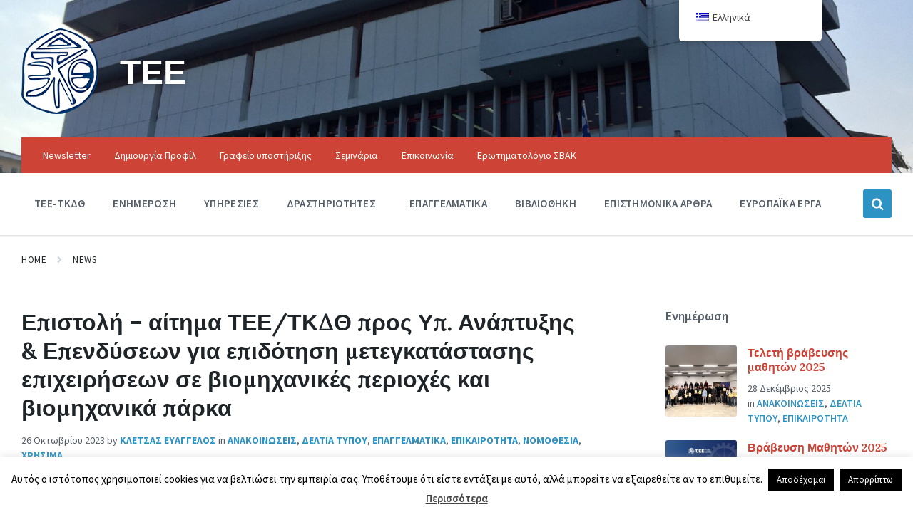

--- FILE ---
content_type: text/html; charset=UTF-8
request_url: https://tee-kdth.gr/%CE%B5%CF%80%CE%B1%CE%B3%CE%B3%CE%B5%CE%BB%CE%BC%CE%B1%CF%84%CE%B9%CE%BA%CE%AC/epistoli-aitima-tee-tkdth-pros-yp-anaptyxis-ependyseon-aitima-gia-epidotisi-metegkatastasis-epicheiriseon-se-viomichanikes-perioches-kai-viomichanika-parka
body_size: 28829
content:
<!DOCTYPE html>
<html lang="el">
<head>
    <meta http-equiv="Content-Type" content="text/html; charset=UTF-8">
    <meta name="viewport" content="width=device-width, initial-scale=1.0">
    <link rel="pingback" href="https://tee-kdth.gr/xmlrpc.php">
    <meta name='robots' content='index, follow, max-image-preview:large, max-snippet:-1, max-video-preview:-1' />
	<style>img:is([sizes="auto" i], [sizes^="auto," i]) { contain-intrinsic-size: 3000px 1500px }</style>
	
	<!-- This site is optimized with the Yoast SEO plugin v26.7 - https://yoast.com/wordpress/plugins/seo/ -->
	<title>Επιστολή - αίτημα ΤΕΕ/ΤΚΔΘ προς Υπ. Ανάπτυξης &amp; Επενδύσεων για επιδότηση μετεγκατάστασης επιχειρήσεων σε βιομηχανικές περιοχές και βιομηχανικά πάρκα - ΤΕΕ Κεντρικής και Δυτικής Θεσσαλίας.</title>
	<link rel="canonical" href="https://tee-kdth.gr/επαγγελματικά/epistoli-aitima-tee-tkdth-pros-yp-anaptyxis-ependyseon-aitima-gia-epidotisi-metegkatastasis-epicheiriseon-se-viomichanikes-perioches-kai-viomichanika-parka" />
	<meta property="og:locale" content="el_GR" />
	<meta property="og:type" content="article" />
	<meta property="og:title" content="Επιστολή - αίτημα ΤΕΕ/ΤΚΔΘ προς Υπ. Ανάπτυξης &amp; Επενδύσεων για επιδότηση μετεγκατάστασης επιχειρήσεων σε βιομηχανικές περιοχές και βιομηχανικά πάρκα - ΤΕΕ Κεντρικής και Δυτικής Θεσσαλίας." />
	<meta property="og:description" content="Ο Πρόεδρος του Τμήματος Κεντρικής &amp; Δυτικής Θεσσαλίας του Τεχνικού Επιμελητηρίου Ελλάδος, κ. Νίκος Παπαγεωργίου απέστειλε σήμερα Πέμπτη 26.10.2023, επιστολή προς τον Υπουργό Ανάπτυξης &amp; Επενδύσεων κ. Κώστα Σκρέκα, με την οποία του μεταφέρει το αίτημα της Διοικούσας Επιτροπής του Τμήματος για επιδότηση της μετεγκατάστασης επιχειρήσεων σε βιομηχανικές περιοχές με σκοπό τη θωράκισή τους, καθώς [&hellip;]" />
	<meta property="og:url" content="https://tee-kdth.gr/επαγγελματικά/epistoli-aitima-tee-tkdth-pros-yp-anaptyxis-ependyseon-aitima-gia-epidotisi-metegkatastasis-epicheiriseon-se-viomichanikes-perioches-kai-viomichanika-parka" />
	<meta property="og:site_name" content="ΤΕΕ" />
	<meta property="article:published_time" content="2023-10-26T10:30:18+00:00" />
	<meta property="article:modified_time" content="2023-10-26T10:44:57+00:00" />
	<meta property="og:image" content="https://tee-kdth.gr/wp-content/uploads/2023/10/Screenshot-2023-10-26-at-1.29.48-PM.png" />
	<meta property="og:image:width" content="1084" />
	<meta property="og:image:height" content="502" />
	<meta property="og:image:type" content="image/png" />
	<meta name="author" content="ΚΛΕΤΣΑΣ ΕΥΑΓΓΕΛΟΣ" />
	<meta name="twitter:card" content="summary_large_image" />
	<meta name="twitter:label1" content="Συντάχθηκε από" />
	<meta name="twitter:data1" content="ΚΛΕΤΣΑΣ ΕΥΑΓΓΕΛΟΣ" />
	<meta name="twitter:label2" content="Εκτιμώμενος χρόνος ανάγνωσης" />
	<meta name="twitter:data2" content="2 λεπτά" />
	<script type="application/ld+json" class="yoast-schema-graph">{"@context":"https://schema.org","@graph":[{"@type":"Article","@id":"https://tee-kdth.gr/%ce%b5%cf%80%ce%b1%ce%b3%ce%b3%ce%b5%ce%bb%ce%bc%ce%b1%cf%84%ce%b9%ce%ba%ce%ac/epistoli-aitima-tee-tkdth-pros-yp-anaptyxis-ependyseon-aitima-gia-epidotisi-metegkatastasis-epicheiriseon-se-viomichanikes-perioches-kai-viomichanika-parka#article","isPartOf":{"@id":"https://tee-kdth.gr/%ce%b5%cf%80%ce%b1%ce%b3%ce%b3%ce%b5%ce%bb%ce%bc%ce%b1%cf%84%ce%b9%ce%ba%ce%ac/epistoli-aitima-tee-tkdth-pros-yp-anaptyxis-ependyseon-aitima-gia-epidotisi-metegkatastasis-epicheiriseon-se-viomichanikes-perioches-kai-viomichanika-parka"},"author":{"name":"ΚΛΕΤΣΑΣ ΕΥΑΓΓΕΛΟΣ","@id":"https://tee-kdth.gr/#/schema/person/522034136cbb4f101a6b9d43e6ca7262"},"headline":"Επιστολή &#8211; αίτημα ΤΕΕ/ΤΚΔΘ προς Υπ. Ανάπτυξης &#038; Επενδύσεων για επιδότηση μετεγκατάστασης επιχειρήσεων σε βιομηχανικές περιοχές και βιομηχανικά πάρκα","datePublished":"2023-10-26T10:30:18+00:00","dateModified":"2023-10-26T10:44:57+00:00","mainEntityOfPage":{"@id":"https://tee-kdth.gr/%ce%b5%cf%80%ce%b1%ce%b3%ce%b3%ce%b5%ce%bb%ce%bc%ce%b1%cf%84%ce%b9%ce%ba%ce%ac/epistoli-aitima-tee-tkdth-pros-yp-anaptyxis-ependyseon-aitima-gia-epidotisi-metegkatastasis-epicheiriseon-se-viomichanikes-perioches-kai-viomichanika-parka"},"wordCount":6,"publisher":{"@id":"https://tee-kdth.gr/#organization"},"image":{"@id":"https://tee-kdth.gr/%ce%b5%cf%80%ce%b1%ce%b3%ce%b3%ce%b5%ce%bb%ce%bc%ce%b1%cf%84%ce%b9%ce%ba%ce%ac/epistoli-aitima-tee-tkdth-pros-yp-anaptyxis-ependyseon-aitima-gia-epidotisi-metegkatastasis-epicheiriseon-se-viomichanikes-perioches-kai-viomichanika-parka#primaryimage"},"thumbnailUrl":"https://tee-kdth.gr/wp-content/uploads/2023/10/Screenshot-2023-10-26-at-1.29.48-PM.png","articleSection":["Ανακοινώσεις","Δελτία Τύπου","Επαγγελματικά","Επικαιρότητα","Νομοθεσία","Χρήσιμα"],"inLanguage":"el"},{"@type":"WebPage","@id":"https://tee-kdth.gr/%ce%b5%cf%80%ce%b1%ce%b3%ce%b3%ce%b5%ce%bb%ce%bc%ce%b1%cf%84%ce%b9%ce%ba%ce%ac/epistoli-aitima-tee-tkdth-pros-yp-anaptyxis-ependyseon-aitima-gia-epidotisi-metegkatastasis-epicheiriseon-se-viomichanikes-perioches-kai-viomichanika-parka","url":"https://tee-kdth.gr/%ce%b5%cf%80%ce%b1%ce%b3%ce%b3%ce%b5%ce%bb%ce%bc%ce%b1%cf%84%ce%b9%ce%ba%ce%ac/epistoli-aitima-tee-tkdth-pros-yp-anaptyxis-ependyseon-aitima-gia-epidotisi-metegkatastasis-epicheiriseon-se-viomichanikes-perioches-kai-viomichanika-parka","name":"Επιστολή - αίτημα ΤΕΕ/ΤΚΔΘ προς Υπ. Ανάπτυξης & Επενδύσεων για επιδότηση μετεγκατάστασης επιχειρήσεων σε βιομηχανικές περιοχές και βιομηχανικά πάρκα - ΤΕΕ Κεντρικής και Δυτικής Θεσσαλίας.","isPartOf":{"@id":"https://tee-kdth.gr/#website"},"primaryImageOfPage":{"@id":"https://tee-kdth.gr/%ce%b5%cf%80%ce%b1%ce%b3%ce%b3%ce%b5%ce%bb%ce%bc%ce%b1%cf%84%ce%b9%ce%ba%ce%ac/epistoli-aitima-tee-tkdth-pros-yp-anaptyxis-ependyseon-aitima-gia-epidotisi-metegkatastasis-epicheiriseon-se-viomichanikes-perioches-kai-viomichanika-parka#primaryimage"},"image":{"@id":"https://tee-kdth.gr/%ce%b5%cf%80%ce%b1%ce%b3%ce%b3%ce%b5%ce%bb%ce%bc%ce%b1%cf%84%ce%b9%ce%ba%ce%ac/epistoli-aitima-tee-tkdth-pros-yp-anaptyxis-ependyseon-aitima-gia-epidotisi-metegkatastasis-epicheiriseon-se-viomichanikes-perioches-kai-viomichanika-parka#primaryimage"},"thumbnailUrl":"https://tee-kdth.gr/wp-content/uploads/2023/10/Screenshot-2023-10-26-at-1.29.48-PM.png","datePublished":"2023-10-26T10:30:18+00:00","dateModified":"2023-10-26T10:44:57+00:00","breadcrumb":{"@id":"https://tee-kdth.gr/%ce%b5%cf%80%ce%b1%ce%b3%ce%b3%ce%b5%ce%bb%ce%bc%ce%b1%cf%84%ce%b9%ce%ba%ce%ac/epistoli-aitima-tee-tkdth-pros-yp-anaptyxis-ependyseon-aitima-gia-epidotisi-metegkatastasis-epicheiriseon-se-viomichanikes-perioches-kai-viomichanika-parka#breadcrumb"},"inLanguage":"el","potentialAction":[{"@type":"ReadAction","target":["https://tee-kdth.gr/%ce%b5%cf%80%ce%b1%ce%b3%ce%b3%ce%b5%ce%bb%ce%bc%ce%b1%cf%84%ce%b9%ce%ba%ce%ac/epistoli-aitima-tee-tkdth-pros-yp-anaptyxis-ependyseon-aitima-gia-epidotisi-metegkatastasis-epicheiriseon-se-viomichanikes-perioches-kai-viomichanika-parka"]}]},{"@type":"ImageObject","inLanguage":"el","@id":"https://tee-kdth.gr/%ce%b5%cf%80%ce%b1%ce%b3%ce%b3%ce%b5%ce%bb%ce%bc%ce%b1%cf%84%ce%b9%ce%ba%ce%ac/epistoli-aitima-tee-tkdth-pros-yp-anaptyxis-ependyseon-aitima-gia-epidotisi-metegkatastasis-epicheiriseon-se-viomichanikes-perioches-kai-viomichanika-parka#primaryimage","url":"https://tee-kdth.gr/wp-content/uploads/2023/10/Screenshot-2023-10-26-at-1.29.48-PM.png","contentUrl":"https://tee-kdth.gr/wp-content/uploads/2023/10/Screenshot-2023-10-26-at-1.29.48-PM.png","width":1084,"height":502},{"@type":"BreadcrumbList","@id":"https://tee-kdth.gr/%ce%b5%cf%80%ce%b1%ce%b3%ce%b3%ce%b5%ce%bb%ce%bc%ce%b1%cf%84%ce%b9%ce%ba%ce%ac/epistoli-aitima-tee-tkdth-pros-yp-anaptyxis-ependyseon-aitima-gia-epidotisi-metegkatastasis-epicheiriseon-se-viomichanikes-perioches-kai-viomichanika-parka#breadcrumb","itemListElement":[{"@type":"ListItem","position":1,"name":"Home","item":"https://tee-kdth.gr/"},{"@type":"ListItem","position":2,"name":"Επιστολή &#8211; αίτημα ΤΕΕ/ΤΚΔΘ προς Υπ. Ανάπτυξης &#038; Επενδύσεων για επιδότηση μετεγκατάστασης επιχειρήσεων σε βιομηχανικές περιοχές και βιομηχανικά πάρκα"}]},{"@type":"WebSite","@id":"https://tee-kdth.gr/#website","url":"https://tee-kdth.gr/","name":"ΤΕΕ","description":"Κεντρικής και Δυτικής Θεσσαλίας","publisher":{"@id":"https://tee-kdth.gr/#organization"},"potentialAction":[{"@type":"SearchAction","target":{"@type":"EntryPoint","urlTemplate":"https://tee-kdth.gr/?s={search_term_string}"},"query-input":{"@type":"PropertyValueSpecification","valueRequired":true,"valueName":"search_term_string"}}],"inLanguage":"el"},{"@type":"Organization","@id":"https://tee-kdth.gr/#organization","name":"ΤΕΕ","url":"https://tee-kdth.gr/","logo":{"@type":"ImageObject","inLanguage":"el","@id":"https://tee-kdth.gr/#/schema/logo/image/","url":"https://tee-kdth.gr/wp-content/uploads/2021/10/cropped-tee-logo-new.v2.png","contentUrl":"https://tee-kdth.gr/wp-content/uploads/2021/10/cropped-tee-logo-new.v2.png","width":108,"height":120,"caption":"ΤΕΕ"},"image":{"@id":"https://tee-kdth.gr/#/schema/logo/image/"}},{"@type":"Person","@id":"https://tee-kdth.gr/#/schema/person/522034136cbb4f101a6b9d43e6ca7262","name":"ΚΛΕΤΣΑΣ ΕΥΑΓΓΕΛΟΣ","image":{"@type":"ImageObject","inLanguage":"el","@id":"https://tee-kdth.gr/#/schema/person/image/","url":"https://secure.gravatar.com/avatar/f3f4bbd6347f2128d9133f8332e09a77faf4d510b4b5bc15323126bf83561702?s=96&d=mm&r=g","contentUrl":"https://secure.gravatar.com/avatar/f3f4bbd6347f2128d9133f8332e09a77faf4d510b4b5bc15323126bf83561702?s=96&d=mm&r=g","caption":"ΚΛΕΤΣΑΣ ΕΥΑΓΓΕΛΟΣ"},"url":"https://tee-kdth.gr/author/vaggelis"}]}</script>
	<!-- / Yoast SEO plugin. -->


<link rel='dns-prefetch' href='//static.addtoany.com' />
<link rel='dns-prefetch' href='//fonts.googleapis.com' />
<link rel="alternate" type="application/rss+xml" title="Ροή RSS &raquo; ΤΕΕ" href="https://tee-kdth.gr/feed" />
<link rel="alternate" type="application/rss+xml" title="Ροή Σχολίων &raquo; ΤΕΕ" href="https://tee-kdth.gr/comments/feed" />
<script type="text/javascript">
/* <![CDATA[ */
window._wpemojiSettings = {"baseUrl":"https:\/\/s.w.org\/images\/core\/emoji\/16.0.1\/72x72\/","ext":".png","svgUrl":"https:\/\/s.w.org\/images\/core\/emoji\/16.0.1\/svg\/","svgExt":".svg","source":{"concatemoji":"https:\/\/tee-kdth.gr\/wp-includes\/js\/wp-emoji-release.min.js?ver=6.8.3"}};
/*! This file is auto-generated */
!function(s,n){var o,i,e;function c(e){try{var t={supportTests:e,timestamp:(new Date).valueOf()};sessionStorage.setItem(o,JSON.stringify(t))}catch(e){}}function p(e,t,n){e.clearRect(0,0,e.canvas.width,e.canvas.height),e.fillText(t,0,0);var t=new Uint32Array(e.getImageData(0,0,e.canvas.width,e.canvas.height).data),a=(e.clearRect(0,0,e.canvas.width,e.canvas.height),e.fillText(n,0,0),new Uint32Array(e.getImageData(0,0,e.canvas.width,e.canvas.height).data));return t.every(function(e,t){return e===a[t]})}function u(e,t){e.clearRect(0,0,e.canvas.width,e.canvas.height),e.fillText(t,0,0);for(var n=e.getImageData(16,16,1,1),a=0;a<n.data.length;a++)if(0!==n.data[a])return!1;return!0}function f(e,t,n,a){switch(t){case"flag":return n(e,"\ud83c\udff3\ufe0f\u200d\u26a7\ufe0f","\ud83c\udff3\ufe0f\u200b\u26a7\ufe0f")?!1:!n(e,"\ud83c\udde8\ud83c\uddf6","\ud83c\udde8\u200b\ud83c\uddf6")&&!n(e,"\ud83c\udff4\udb40\udc67\udb40\udc62\udb40\udc65\udb40\udc6e\udb40\udc67\udb40\udc7f","\ud83c\udff4\u200b\udb40\udc67\u200b\udb40\udc62\u200b\udb40\udc65\u200b\udb40\udc6e\u200b\udb40\udc67\u200b\udb40\udc7f");case"emoji":return!a(e,"\ud83e\udedf")}return!1}function g(e,t,n,a){var r="undefined"!=typeof WorkerGlobalScope&&self instanceof WorkerGlobalScope?new OffscreenCanvas(300,150):s.createElement("canvas"),o=r.getContext("2d",{willReadFrequently:!0}),i=(o.textBaseline="top",o.font="600 32px Arial",{});return e.forEach(function(e){i[e]=t(o,e,n,a)}),i}function t(e){var t=s.createElement("script");t.src=e,t.defer=!0,s.head.appendChild(t)}"undefined"!=typeof Promise&&(o="wpEmojiSettingsSupports",i=["flag","emoji"],n.supports={everything:!0,everythingExceptFlag:!0},e=new Promise(function(e){s.addEventListener("DOMContentLoaded",e,{once:!0})}),new Promise(function(t){var n=function(){try{var e=JSON.parse(sessionStorage.getItem(o));if("object"==typeof e&&"number"==typeof e.timestamp&&(new Date).valueOf()<e.timestamp+604800&&"object"==typeof e.supportTests)return e.supportTests}catch(e){}return null}();if(!n){if("undefined"!=typeof Worker&&"undefined"!=typeof OffscreenCanvas&&"undefined"!=typeof URL&&URL.createObjectURL&&"undefined"!=typeof Blob)try{var e="postMessage("+g.toString()+"("+[JSON.stringify(i),f.toString(),p.toString(),u.toString()].join(",")+"));",a=new Blob([e],{type:"text/javascript"}),r=new Worker(URL.createObjectURL(a),{name:"wpTestEmojiSupports"});return void(r.onmessage=function(e){c(n=e.data),r.terminate(),t(n)})}catch(e){}c(n=g(i,f,p,u))}t(n)}).then(function(e){for(var t in e)n.supports[t]=e[t],n.supports.everything=n.supports.everything&&n.supports[t],"flag"!==t&&(n.supports.everythingExceptFlag=n.supports.everythingExceptFlag&&n.supports[t]);n.supports.everythingExceptFlag=n.supports.everythingExceptFlag&&!n.supports.flag,n.DOMReady=!1,n.readyCallback=function(){n.DOMReady=!0}}).then(function(){return e}).then(function(){var e;n.supports.everything||(n.readyCallback(),(e=n.source||{}).concatemoji?t(e.concatemoji):e.wpemoji&&e.twemoji&&(t(e.twemoji),t(e.wpemoji)))}))}((window,document),window._wpemojiSettings);
/* ]]> */
</script>
<style id='wp-emoji-styles-inline-css' type='text/css'>

	img.wp-smiley, img.emoji {
		display: inline !important;
		border: none !important;
		box-shadow: none !important;
		height: 1em !important;
		width: 1em !important;
		margin: 0 0.07em !important;
		vertical-align: -0.1em !important;
		background: none !important;
		padding: 0 !important;
	}
</style>
<link rel='stylesheet' id='wp-block-library-css' href='https://tee-kdth.gr/wp-includes/css/dist/block-library/style.min.css?ver=6.8.3' type='text/css' media='all' />
<style id='classic-theme-styles-inline-css' type='text/css'>
/*! This file is auto-generated */
.wp-block-button__link{color:#fff;background-color:#32373c;border-radius:9999px;box-shadow:none;text-decoration:none;padding:calc(.667em + 2px) calc(1.333em + 2px);font-size:1.125em}.wp-block-file__button{background:#32373c;color:#fff;text-decoration:none}
</style>
<style id='global-styles-inline-css' type='text/css'>
:root{--wp--preset--aspect-ratio--square: 1;--wp--preset--aspect-ratio--4-3: 4/3;--wp--preset--aspect-ratio--3-4: 3/4;--wp--preset--aspect-ratio--3-2: 3/2;--wp--preset--aspect-ratio--2-3: 2/3;--wp--preset--aspect-ratio--16-9: 16/9;--wp--preset--aspect-ratio--9-16: 9/16;--wp--preset--color--black: #000000;--wp--preset--color--cyan-bluish-gray: #abb8c3;--wp--preset--color--white: #ffffff;--wp--preset--color--pale-pink: #f78da7;--wp--preset--color--vivid-red: #cf2e2e;--wp--preset--color--luminous-vivid-orange: #ff6900;--wp--preset--color--luminous-vivid-amber: #fcb900;--wp--preset--color--light-green-cyan: #7bdcb5;--wp--preset--color--vivid-green-cyan: #00d084;--wp--preset--color--pale-cyan-blue: #8ed1fc;--wp--preset--color--vivid-cyan-blue: #0693e3;--wp--preset--color--vivid-purple: #9b51e0;--wp--preset--gradient--vivid-cyan-blue-to-vivid-purple: linear-gradient(135deg,rgba(6,147,227,1) 0%,rgb(155,81,224) 100%);--wp--preset--gradient--light-green-cyan-to-vivid-green-cyan: linear-gradient(135deg,rgb(122,220,180) 0%,rgb(0,208,130) 100%);--wp--preset--gradient--luminous-vivid-amber-to-luminous-vivid-orange: linear-gradient(135deg,rgba(252,185,0,1) 0%,rgba(255,105,0,1) 100%);--wp--preset--gradient--luminous-vivid-orange-to-vivid-red: linear-gradient(135deg,rgba(255,105,0,1) 0%,rgb(207,46,46) 100%);--wp--preset--gradient--very-light-gray-to-cyan-bluish-gray: linear-gradient(135deg,rgb(238,238,238) 0%,rgb(169,184,195) 100%);--wp--preset--gradient--cool-to-warm-spectrum: linear-gradient(135deg,rgb(74,234,220) 0%,rgb(151,120,209) 20%,rgb(207,42,186) 40%,rgb(238,44,130) 60%,rgb(251,105,98) 80%,rgb(254,248,76) 100%);--wp--preset--gradient--blush-light-purple: linear-gradient(135deg,rgb(255,206,236) 0%,rgb(152,150,240) 100%);--wp--preset--gradient--blush-bordeaux: linear-gradient(135deg,rgb(254,205,165) 0%,rgb(254,45,45) 50%,rgb(107,0,62) 100%);--wp--preset--gradient--luminous-dusk: linear-gradient(135deg,rgb(255,203,112) 0%,rgb(199,81,192) 50%,rgb(65,88,208) 100%);--wp--preset--gradient--pale-ocean: linear-gradient(135deg,rgb(255,245,203) 0%,rgb(182,227,212) 50%,rgb(51,167,181) 100%);--wp--preset--gradient--electric-grass: linear-gradient(135deg,rgb(202,248,128) 0%,rgb(113,206,126) 100%);--wp--preset--gradient--midnight: linear-gradient(135deg,rgb(2,3,129) 0%,rgb(40,116,252) 100%);--wp--preset--font-size--small: 13px;--wp--preset--font-size--medium: 20px;--wp--preset--font-size--large: 36px;--wp--preset--font-size--x-large: 42px;--wp--preset--spacing--20: 0.44rem;--wp--preset--spacing--30: 0.67rem;--wp--preset--spacing--40: 1rem;--wp--preset--spacing--50: 1.5rem;--wp--preset--spacing--60: 2.25rem;--wp--preset--spacing--70: 3.38rem;--wp--preset--spacing--80: 5.06rem;--wp--preset--shadow--natural: 6px 6px 9px rgba(0, 0, 0, 0.2);--wp--preset--shadow--deep: 12px 12px 50px rgba(0, 0, 0, 0.4);--wp--preset--shadow--sharp: 6px 6px 0px rgba(0, 0, 0, 0.2);--wp--preset--shadow--outlined: 6px 6px 0px -3px rgba(255, 255, 255, 1), 6px 6px rgba(0, 0, 0, 1);--wp--preset--shadow--crisp: 6px 6px 0px rgba(0, 0, 0, 1);}:where(.is-layout-flex){gap: 0.5em;}:where(.is-layout-grid){gap: 0.5em;}body .is-layout-flex{display: flex;}.is-layout-flex{flex-wrap: wrap;align-items: center;}.is-layout-flex > :is(*, div){margin: 0;}body .is-layout-grid{display: grid;}.is-layout-grid > :is(*, div){margin: 0;}:where(.wp-block-columns.is-layout-flex){gap: 2em;}:where(.wp-block-columns.is-layout-grid){gap: 2em;}:where(.wp-block-post-template.is-layout-flex){gap: 1.25em;}:where(.wp-block-post-template.is-layout-grid){gap: 1.25em;}.has-black-color{color: var(--wp--preset--color--black) !important;}.has-cyan-bluish-gray-color{color: var(--wp--preset--color--cyan-bluish-gray) !important;}.has-white-color{color: var(--wp--preset--color--white) !important;}.has-pale-pink-color{color: var(--wp--preset--color--pale-pink) !important;}.has-vivid-red-color{color: var(--wp--preset--color--vivid-red) !important;}.has-luminous-vivid-orange-color{color: var(--wp--preset--color--luminous-vivid-orange) !important;}.has-luminous-vivid-amber-color{color: var(--wp--preset--color--luminous-vivid-amber) !important;}.has-light-green-cyan-color{color: var(--wp--preset--color--light-green-cyan) !important;}.has-vivid-green-cyan-color{color: var(--wp--preset--color--vivid-green-cyan) !important;}.has-pale-cyan-blue-color{color: var(--wp--preset--color--pale-cyan-blue) !important;}.has-vivid-cyan-blue-color{color: var(--wp--preset--color--vivid-cyan-blue) !important;}.has-vivid-purple-color{color: var(--wp--preset--color--vivid-purple) !important;}.has-black-background-color{background-color: var(--wp--preset--color--black) !important;}.has-cyan-bluish-gray-background-color{background-color: var(--wp--preset--color--cyan-bluish-gray) !important;}.has-white-background-color{background-color: var(--wp--preset--color--white) !important;}.has-pale-pink-background-color{background-color: var(--wp--preset--color--pale-pink) !important;}.has-vivid-red-background-color{background-color: var(--wp--preset--color--vivid-red) !important;}.has-luminous-vivid-orange-background-color{background-color: var(--wp--preset--color--luminous-vivid-orange) !important;}.has-luminous-vivid-amber-background-color{background-color: var(--wp--preset--color--luminous-vivid-amber) !important;}.has-light-green-cyan-background-color{background-color: var(--wp--preset--color--light-green-cyan) !important;}.has-vivid-green-cyan-background-color{background-color: var(--wp--preset--color--vivid-green-cyan) !important;}.has-pale-cyan-blue-background-color{background-color: var(--wp--preset--color--pale-cyan-blue) !important;}.has-vivid-cyan-blue-background-color{background-color: var(--wp--preset--color--vivid-cyan-blue) !important;}.has-vivid-purple-background-color{background-color: var(--wp--preset--color--vivid-purple) !important;}.has-black-border-color{border-color: var(--wp--preset--color--black) !important;}.has-cyan-bluish-gray-border-color{border-color: var(--wp--preset--color--cyan-bluish-gray) !important;}.has-white-border-color{border-color: var(--wp--preset--color--white) !important;}.has-pale-pink-border-color{border-color: var(--wp--preset--color--pale-pink) !important;}.has-vivid-red-border-color{border-color: var(--wp--preset--color--vivid-red) !important;}.has-luminous-vivid-orange-border-color{border-color: var(--wp--preset--color--luminous-vivid-orange) !important;}.has-luminous-vivid-amber-border-color{border-color: var(--wp--preset--color--luminous-vivid-amber) !important;}.has-light-green-cyan-border-color{border-color: var(--wp--preset--color--light-green-cyan) !important;}.has-vivid-green-cyan-border-color{border-color: var(--wp--preset--color--vivid-green-cyan) !important;}.has-pale-cyan-blue-border-color{border-color: var(--wp--preset--color--pale-cyan-blue) !important;}.has-vivid-cyan-blue-border-color{border-color: var(--wp--preset--color--vivid-cyan-blue) !important;}.has-vivid-purple-border-color{border-color: var(--wp--preset--color--vivid-purple) !important;}.has-vivid-cyan-blue-to-vivid-purple-gradient-background{background: var(--wp--preset--gradient--vivid-cyan-blue-to-vivid-purple) !important;}.has-light-green-cyan-to-vivid-green-cyan-gradient-background{background: var(--wp--preset--gradient--light-green-cyan-to-vivid-green-cyan) !important;}.has-luminous-vivid-amber-to-luminous-vivid-orange-gradient-background{background: var(--wp--preset--gradient--luminous-vivid-amber-to-luminous-vivid-orange) !important;}.has-luminous-vivid-orange-to-vivid-red-gradient-background{background: var(--wp--preset--gradient--luminous-vivid-orange-to-vivid-red) !important;}.has-very-light-gray-to-cyan-bluish-gray-gradient-background{background: var(--wp--preset--gradient--very-light-gray-to-cyan-bluish-gray) !important;}.has-cool-to-warm-spectrum-gradient-background{background: var(--wp--preset--gradient--cool-to-warm-spectrum) !important;}.has-blush-light-purple-gradient-background{background: var(--wp--preset--gradient--blush-light-purple) !important;}.has-blush-bordeaux-gradient-background{background: var(--wp--preset--gradient--blush-bordeaux) !important;}.has-luminous-dusk-gradient-background{background: var(--wp--preset--gradient--luminous-dusk) !important;}.has-pale-ocean-gradient-background{background: var(--wp--preset--gradient--pale-ocean) !important;}.has-electric-grass-gradient-background{background: var(--wp--preset--gradient--electric-grass) !important;}.has-midnight-gradient-background{background: var(--wp--preset--gradient--midnight) !important;}.has-small-font-size{font-size: var(--wp--preset--font-size--small) !important;}.has-medium-font-size{font-size: var(--wp--preset--font-size--medium) !important;}.has-large-font-size{font-size: var(--wp--preset--font-size--large) !important;}.has-x-large-font-size{font-size: var(--wp--preset--font-size--x-large) !important;}
:where(.wp-block-post-template.is-layout-flex){gap: 1.25em;}:where(.wp-block-post-template.is-layout-grid){gap: 1.25em;}
:where(.wp-block-columns.is-layout-flex){gap: 2em;}:where(.wp-block-columns.is-layout-grid){gap: 2em;}
:root :where(.wp-block-pullquote){font-size: 1.5em;line-height: 1.6;}
</style>
<link data-minify="1" rel='stylesheet' id='cookie-law-info-css' href='https://tee-kdth.gr/wp-content/cache/min/1/wp-content/plugins/cookie-law-info/legacy/public/css/cookie-law-info-public.css?ver=1766401909' type='text/css' media='all' />
<link data-minify="1" rel='stylesheet' id='cookie-law-info-gdpr-css' href='https://tee-kdth.gr/wp-content/cache/min/1/wp-content/plugins/cookie-law-info/legacy/public/css/cookie-law-info-gdpr.css?ver=1766401909' type='text/css' media='all' />
<link data-minify="1" rel='stylesheet' id='trp-floater-language-switcher-style-css' href='https://tee-kdth.gr/wp-content/cache/min/1/wp-content/plugins/translatepress-multilingual/assets/css/trp-floater-language-switcher.css?ver=1766401909' type='text/css' media='all' />
<link data-minify="1" rel='stylesheet' id='trp-language-switcher-style-css' href='https://tee-kdth.gr/wp-content/cache/min/1/wp-content/plugins/translatepress-multilingual/assets/css/trp-language-switcher.css?ver=1766401909' type='text/css' media='all' />
<link data-minify="1" rel='stylesheet' id='font-awesome-css' href='https://tee-kdth.gr/wp-content/cache/min/1/wp-content/plugins/tm-timeline/css/font-awesome.min.css?ver=1766401909' type='text/css' media='all' />
<link data-minify="1" rel='stylesheet' id='tm-timeline-css-css' href='https://tee-kdth.gr/wp-content/cache/min/1/wp-content/plugins/tm-timeline/css/tm-timeline.css?ver=1766401909' type='text/css' media='all' />
<link rel='stylesheet' id='hide-admin-bar-based-on-user-roles-css' href='https://tee-kdth.gr/wp-content/plugins/hide-admin-bar-based-on-user-roles/public/css/hide-admin-bar-based-on-user-roles-public.css?ver=6.0.0' type='text/css' media='all' />
<link data-minify="1" rel='stylesheet' id='lsvr-pressville-main-style-css' href='https://tee-kdth.gr/wp-content/cache/min/1/wp-content/themes/pressville/style.css?ver=1766401909' type='text/css' media='all' />
<link data-minify="1" rel='stylesheet' id='lsvr-pressville-general-style-css' href='https://tee-kdth.gr/wp-content/cache/min/1/wp-content/themes/pressville/assets/css/general.css?ver=1766401909' type='text/css' media='all' />
<style id='lsvr-pressville-general-style-inline-css' type='text/css'>
body, input, textarea, select, button, .is-primary-font, #cancel-comment-reply-link, .lsvr_listing-map__infobox { font-family: 'Source Sans Pro', Arial, sans-serif; }
html, body { font-size: 16px; }
h1, h2, h3, h4, blockquote, .is-secondary-font, .header-menu-primary__item--megamenu .header-menu-primary__item-link--level-1 { font-family: 'Lora', Arial, sans-serif; }
@media ( min-width: 1200px ) { .header-titlebar__logo { max-width: 120px; } } .header-titlebar__logo { max-width: 120px; }
</style>
<link rel='stylesheet' id='lsvr-pressville-google-fonts-css' href='//fonts.googleapis.com/css?family=Source+Sans+Pro%3A400%2C400italic%2C600%2C600italic%2C700%2C700italic%7CLora%3A400%2C400italic%2C700%2C700italic&#038;ver=6.8.3' type='text/css' media='all' />
<link data-minify="1" rel='stylesheet' id='lsvr-pressville-color-scheme-css' href='https://tee-kdth.gr/wp-content/cache/min/1/wp-content/themes/pressville/assets/css/skins/default.css?ver=1766401909' type='text/css' media='all' />
<link data-minify="1" rel='stylesheet' id='newsletter-css' href='https://tee-kdth.gr/wp-content/cache/min/1/wp-content/plugins/newsletter/style.css?ver=1766401909' type='text/css' media='all' />
<link data-minify="1" rel='stylesheet' id='tablepress-default-css' href='https://tee-kdth.gr/wp-content/cache/min/1/wp-content/plugins/tablepress/css/build/default.css?ver=1766401909' type='text/css' media='all' />
<link rel='stylesheet' id='addtoany-css' href='https://tee-kdth.gr/wp-content/plugins/add-to-any/addtoany.min.css?ver=1.16' type='text/css' media='all' />
<script type="text/javascript" src="https://tee-kdth.gr/wp-includes/js/jquery/jquery.min.js?ver=3.7.1" id="jquery-core-js"></script>
<script type="text/javascript" src="https://tee-kdth.gr/wp-includes/js/jquery/jquery-migrate.min.js?ver=3.4.1" id="jquery-migrate-js"></script>
<script type="text/javascript" id="addtoany-core-js-before">
/* <![CDATA[ */
window.a2a_config=window.a2a_config||{};a2a_config.callbacks=[];a2a_config.overlays=[];a2a_config.templates={};a2a_localize = {
	Share: "Μοιραστείτε",
	Save: "Αποθήκευση",
	Subscribe: "Εγγραφείτε",
	Email: "Email",
	Bookmark: "Προσθήκη στα Αγαπημένα",
	ShowAll: "Προβολή όλων",
	ShowLess: "Προβολή λιγότερων",
	FindServices: "Αναζήτηση υπηρεσίας(ιών)",
	FindAnyServiceToAddTo: "Άμεση προσθήκη κάθε υπηρεσίας",
	PoweredBy: "Powered by",
	ShareViaEmail: "Μοιραστείτε μέσω e-mail",
	SubscribeViaEmail: "Εγγραφείτε μέσω e-mail",
	BookmarkInYourBrowser: "Προσθήκη στα Αγαπημένα μέσα από τον σελιδοδείκτη σας",
	BookmarkInstructions: "Πατήστε Ctrl+D or \u2318+D για να προσθέσετε τη σελίδα στα Αγαπημένα σας",
	AddToYourFavorites: "Προσθήκη στα Αγαπημένα",
	SendFromWebOrProgram: "Αποστολή από οποιοδήποτε e-mail διεύθυνση ή e-mail πρόγραμμα",
	EmailProgram: "E-mail πρόγραμμα",
	More: "Περισσότερα &#8230;",
	ThanksForSharing: "Ευχαριστώ για την κοινοποίηση!",
	ThanksForFollowing: "Ευχαριστώ που με ακολουθείτε!"
};
/* ]]> */
</script>
<script type="text/javascript" defer src="https://static.addtoany.com/menu/page.js" id="addtoany-core-js"></script>
<script type="text/javascript" defer src="https://tee-kdth.gr/wp-content/plugins/add-to-any/addtoany.min.js?ver=1.1" id="addtoany-jquery-js"></script>
<script type="text/javascript" id="cookie-law-info-js-extra">
/* <![CDATA[ */
var Cli_Data = {"nn_cookie_ids":[],"cookielist":[],"non_necessary_cookies":[],"ccpaEnabled":"","ccpaRegionBased":"","ccpaBarEnabled":"","strictlyEnabled":["necessary","obligatoire"],"ccpaType":"gdpr","js_blocking":"","custom_integration":"","triggerDomRefresh":"","secure_cookies":""};
var cli_cookiebar_settings = {"animate_speed_hide":"500","animate_speed_show":"500","background":"#fff","border":"#444","border_on":"","button_1_button_colour":"#000","button_1_button_hover":"#000000","button_1_link_colour":"#fff","button_1_as_button":"1","button_1_new_win":"","button_2_button_colour":"#333","button_2_button_hover":"#292929","button_2_link_colour":"#444","button_2_as_button":"","button_2_hidebar":"","button_3_button_colour":"#000","button_3_button_hover":"#000000","button_3_link_colour":"#fff","button_3_as_button":"1","button_3_new_win":"","button_4_button_colour":"#000","button_4_button_hover":"#000000","button_4_link_colour":"#fff","button_4_as_button":"1","button_7_button_colour":"#61a229","button_7_button_hover":"#4e8221","button_7_link_colour":"#fff","button_7_as_button":"1","button_7_new_win":"","font_family":"inherit","header_fix":"","notify_animate_hide":"1","notify_animate_show":"","notify_div_id":"#cookie-law-info-bar","notify_position_horizontal":"right","notify_position_vertical":"bottom","scroll_close":"","scroll_close_reload":"","accept_close_reload":"","reject_close_reload":"","showagain_tab":"1","showagain_background":"#fff","showagain_border":"#000","showagain_div_id":"#cookie-law-info-again","showagain_x_position":"100px","text":"#000","show_once_yn":"1","show_once":"10000","logging_on":"","as_popup":"","popup_overlay":"1","bar_heading_text":"","cookie_bar_as":"banner","popup_showagain_position":"bottom-right","widget_position":"left"};
var log_object = {"ajax_url":"https:\/\/tee-kdth.gr\/wp-admin\/admin-ajax.php"};
/* ]]> */
</script>
<script data-minify="1" type="text/javascript" src="https://tee-kdth.gr/wp-content/cache/min/1/wp-content/plugins/cookie-law-info/legacy/public/js/cookie-law-info-public.js?ver=1766401909" id="cookie-law-info-js"></script>
<script type="text/javascript" id="lsvr-events-scripts-js-extra">
/* <![CDATA[ */
var lsvr_events_ajax_var = {"url":"https:\/\/tee-kdth.gr\/wp-admin\/admin-ajax.php","nonce":"3b7bd6cd08"};
/* ]]> */
</script>
<script type="text/javascript" src="https://tee-kdth.gr/wp-content/plugins/lsvr-events/assets/js/lsvr-events.min.js?ver=1.9.6" id="lsvr-events-scripts-js"></script>
<script type="text/javascript" id="lsvr-pressville-toolkit-weather-widget-js-extra">
/* <![CDATA[ */
var lsvr_pressville_toolkit_ajax_weather_widget_var = {"url":"https:\/\/tee-kdth.gr\/wp-admin\/admin-ajax.php","nonce":"52dc42b9f7"};
/* ]]> */
</script>
<script type="text/javascript" src="https://tee-kdth.gr/wp-content/plugins/lsvr-pressville-toolkit/assets/js/lsvr-pressville-toolkit-weather-widget.min.js?ver=1.9.8" id="lsvr-pressville-toolkit-weather-widget-js"></script>
<script type="text/javascript" id="jquery-remove-uppercase-accents-js-extra">
/* <![CDATA[ */
var rua = {"accents":[{"original":"\u0386\u0399","convert":"\u0391\u03aa"},{"original":"\u0386\u03a5","convert":"\u0391\u03ab"},{"original":"\u0388\u0399","convert":"\u0395\u03aa"},{"original":"\u038c\u0399","convert":"\u039f\u03aa"},{"original":"\u0388\u03a5","convert":"\u0395\u03ab"},{"original":"\u038c\u03a5","convert":"\u039f\u03ab"},{"original":"\u03ac\u03b9","convert":"\u03b1\u03ca"},{"original":"\u03ad\u03b9","convert":"\u03b5\u03ca"},{"original":"\u0386\u03c5","convert":"\u03b1\u03cb"},{"original":"\u03ac\u03c5","convert":"\u03b1\u03cb"},{"original":"\u03cc\u03b9","convert":"\u03bf\u03ca"},{"original":"\u0388\u03c5","convert":"\u03b5\u03cb"},{"original":"\u03ad\u03c5","convert":"\u03b5\u03cb"},{"original":"\u03cc\u03c5","convert":"\u03bf\u03cb"},{"original":"\u038c\u03c5","convert":"\u03bf\u03cb"},{"original":"\u0386","convert":"\u0391"},{"original":"\u03ac","convert":"\u03b1"},{"original":"\u0388","convert":"\u0395"},{"original":"\u03ad","convert":"\u03b5"},{"original":"\u0389","convert":"\u0397"},{"original":"\u03ae","convert":"\u03b7"},{"original":"\u038a","convert":"\u0399"},{"original":"\u03aa","convert":"\u0399"},{"original":"\u03af","convert":"\u03b9"},{"original":"\u0390","convert":"\u03ca"},{"original":"\u038c","convert":"\u039f"},{"original":"\u03cc","convert":"\u03bf"},{"original":"\u038e","convert":"\u03a5"},{"original":"\u03cd","convert":"\u03c5"},{"original":"\u03b0","convert":"\u03cb"},{"original":"\u038f","convert":"\u03a9"},{"original":"\u03ce","convert":"\u03c9"}],"selectors":"","selAction":""};
/* ]]> */
</script>
<script data-minify="1" type="text/javascript" src="https://tee-kdth.gr/wp-content/cache/min/1/wp-content/plugins/remove-uppercase-accents/js/jquery.remove-uppercase-accents.js?ver=1766401909" id="jquery-remove-uppercase-accents-js"></script>
<script data-minify="1" type="text/javascript" src="https://tee-kdth.gr/wp-content/cache/min/1/wp-content/plugins/hide-admin-bar-based-on-user-roles/public/js/hide-admin-bar-based-on-user-roles-public.js?ver=1766401909" id="hide-admin-bar-based-on-user-roles-js"></script>
<script></script><link rel="https://api.w.org/" href="https://tee-kdth.gr/wp-json/" /><link rel="alternate" title="JSON" type="application/json" href="https://tee-kdth.gr/wp-json/wp/v2/posts/19305" /><link rel="EditURI" type="application/rsd+xml" title="RSD" href="https://tee-kdth.gr/xmlrpc.php?rsd" />
<meta name="generator" content="WordPress 6.8.3" />
<link rel='shortlink' href='https://tee-kdth.gr/?p=19305' />
<link rel="alternate" title="oEmbed (JSON)" type="application/json+oembed" href="https://tee-kdth.gr/wp-json/oembed/1.0/embed?url=https%3A%2F%2Ftee-kdth.gr%2F%25ce%25b5%25cf%2580%25ce%25b1%25ce%25b3%25ce%25b3%25ce%25b5%25ce%25bb%25ce%25bc%25ce%25b1%25cf%2584%25ce%25b9%25ce%25ba%25ce%25ac%2Fepistoli-aitima-tee-tkdth-pros-yp-anaptyxis-ependyseon-aitima-gia-epidotisi-metegkatastasis-epicheiriseon-se-viomichanikes-perioches-kai-viomichanika-parka" />
<link rel="alternate" title="oEmbed (XML)" type="text/xml+oembed" href="https://tee-kdth.gr/wp-json/oembed/1.0/embed?url=https%3A%2F%2Ftee-kdth.gr%2F%25ce%25b5%25cf%2580%25ce%25b1%25ce%25b3%25ce%25b3%25ce%25b5%25ce%25bb%25ce%25bc%25ce%25b1%25cf%2584%25ce%25b9%25ce%25ba%25ce%25ac%2Fepistoli-aitima-tee-tkdth-pros-yp-anaptyxis-ependyseon-aitima-gia-epidotisi-metegkatastasis-epicheiriseon-se-viomichanikes-perioches-kai-viomichanika-parka&#038;format=xml" />
<link rel="alternate" hreflang="el" href="https://tee-kdth.gr/%CE%B5%CF%80%CE%B1%CE%B3%CE%B3%CE%B5%CE%BB%CE%BC%CE%B1%CF%84%CE%B9%CE%BA%CE%AC/epistoli-aitima-tee-tkdth-pros-yp-anaptyxis-ependyseon-aitima-gia-epidotisi-metegkatastasis-epicheiriseon-se-viomichanikes-perioches-kai-viomichanika-parka"/>
<link rel="alternate" hreflang="en-GB" href="https://tee-kdth.gr/en/%CE%B5%CF%80%CE%B1%CE%B3%CE%B3%CE%B5%CE%BB%CE%BC%CE%B1%CF%84%CE%B9%CE%BA%CE%AC/epistoli-aitima-tee-tkdth-pros-yp-anaptyxis-ependyseon-aitima-gia-epidotisi-metegkatastasis-epicheiriseon-se-viomichanikes-perioches-kai-viomichanika-parka/"/>
<link rel="alternate" hreflang="en" href="https://tee-kdth.gr/en/%CE%B5%CF%80%CE%B1%CE%B3%CE%B3%CE%B5%CE%BB%CE%BC%CE%B1%CF%84%CE%B9%CE%BA%CE%AC/epistoli-aitima-tee-tkdth-pros-yp-anaptyxis-ependyseon-aitima-gia-epidotisi-metegkatastasis-epicheiriseon-se-viomichanikes-perioches-kai-viomichanika-parka/"/>
<meta name="generator" content="Powered by WPBakery Page Builder - drag and drop page builder for WordPress."/>
<link rel="icon" href="https://tee-kdth.gr/wp-content/uploads/2020/06/tee-favicon.ico" sizes="32x32" />
<link rel="icon" href="https://tee-kdth.gr/wp-content/uploads/2020/06/tee-favicon.ico" sizes="192x192" />
<link rel="apple-touch-icon" href="https://tee-kdth.gr/wp-content/uploads/2020/06/tee-favicon.ico" />
<meta name="msapplication-TileImage" content="https://tee-kdth.gr/wp-content/uploads/2020/06/tee-favicon.ico" />
		<style type="text/css" id="wp-custom-css">
			.page-id-15827 header,
.page-id-15827 footer,
.page-id-15827 .lsvr-container{
	display: none; !important
}

.page-id-15827 #columns {
	margin-top: 0;
}

#tee-map-root input {
	max-width: 100%;
}
/* events hide date *//*
.lsvr_event-post-archive--default .post__date {
	display: none;
}*/
/* events title */
.lsvr_event-post-archive--default .post__title {
    font-size: 1.1em;
    line-height: 1.3em;
}
/* events single hide post info */
ul.post__info.post__info--multiday {
    display: none;
}

/* hide ekloges from people */
.post-type-archive-lsvr_person .lsvr_person_cat-ypopsifioi-michanikoi-stis-aftodioikitikes-ekloges-2023 {
	display: none;	
}

/* single person ekloges breadcrumb */
.single-lsvr_person div#breadcrumbs {
    display: none;
}
h1.post__title.is-main-headline {
	font-size: 2em;
}

/* top menu width */
.header-menu-secondary {
	max-width: 100%;
}		</style>
		<noscript><style> .wpb_animate_when_almost_visible { opacity: 1; }</style></noscript><style id="wpforms-css-vars-root">
				:root {
					--wpforms-field-border-radius: 3px;
--wpforms-field-background-color: #ffffff;
--wpforms-field-border-color: rgba( 0, 0, 0, 0.25 );
--wpforms-field-text-color: rgba( 0, 0, 0, 0.7 );
--wpforms-label-color: rgba( 0, 0, 0, 0.85 );
--wpforms-label-sublabel-color: rgba( 0, 0, 0, 0.55 );
--wpforms-label-error-color: #d63637;
--wpforms-button-border-radius: 3px;
--wpforms-button-background-color: #066aab;
--wpforms-button-text-color: #ffffff;
--wpforms-field-size-input-height: 43px;
--wpforms-field-size-input-spacing: 15px;
--wpforms-field-size-font-size: 16px;
--wpforms-field-size-line-height: 19px;
--wpforms-field-size-padding-h: 14px;
--wpforms-field-size-checkbox-size: 16px;
--wpforms-field-size-sublabel-spacing: 5px;
--wpforms-field-size-icon-size: 1;
--wpforms-label-size-font-size: 16px;
--wpforms-label-size-line-height: 19px;
--wpforms-label-size-sublabel-font-size: 14px;
--wpforms-label-size-sublabel-line-height: 17px;
--wpforms-button-size-font-size: 17px;
--wpforms-button-size-height: 41px;
--wpforms-button-size-padding-h: 15px;
--wpforms-button-size-margin-top: 10px;

				}
			</style><meta name="generator" content="WP Rocket 3.18.2" data-wpr-features="wpr_minify_js wpr_minify_css" /></head>

<body class="wp-singular post-template-default single single-post postid-19305 single-format-standard wp-custom-logo wp-theme-pressville sln-salon-page translatepress-el wpb-js-composer js-comp-ver-7.0 vc_responsive">

	
	<!-- WRAPPER : begin -->
	<div data-rocket-location-hash="99bb46786fd5bd31bcd7bdc067ad247a" id="wrapper">

		
		
		
		<!-- HEADER : begin -->
		<header data-rocket-location-hash="c68188da780f11c554c4d18cceaef351" id="header">
			<div data-rocket-location-hash="3aaedc1e8316db317d4bd186e9921eb1" class="header__inner">

				
				
				
				<!-- HEADER TITLEBAR : begin -->
<div  class="header-titlebar header-titlebar--has-topbar header-titlebar--has-logo">

	<div class="header-titlebar__inner">
		<div class="lsvr-container">

			
			
	<!-- HEADER BRANDING : begin -->
	<div class="header-titlebar__logo">
		<a href="https://tee-kdth.gr/" class="header-titlebar__logo-link"
			aria-label="Site logo">
			<img src="https://tee-kdth.gr/wp-content/uploads/2021/10/cropped-tee-logo-new.v2.png"
				class="header-titlebar__logo-image"
				alt="ΤΕΕ">
		</a>
	</div>
	<!-- HEADER BRANDING : end -->


			
				<div class="header-titlebar__text">

					
						<p class="header-titlebar__title header-titlebar__title--subpage is-secondary-font">
							<a href="https://tee-kdth.gr/" class="header-titlebar__title-link">
								ΤΕΕ							</a>
						</p>

					
					
				</div>

			
			
		</div>
	</div>

	
	<!-- HEADER TITLEBAR BACKGROUND : begin -->
	<div class="header-titlebar__background header-titlebar__background--align-top header-titlebar__background--single"
		data-slideshow-speed="10">

		
			
				<div class="header-titlebar__background-image header-titlebar__background-image--default"
					style="background-image: url('https://tee-kdth.gr/wp-content/uploads/2018/01/Header1_V2.jpg'); "></div>

			
		
	</div>
	<!-- HEADER TITLEBAR BACKGROUND : end -->


<span class="header-titlebar__overlay"  style="opacity: 0;filter: alpha(opacity=0);"></span>
</div>
<!-- HEADER TITLEBAR : end -->
				
				<!-- HEADER MOBILE TOGGLE : begin -->
<button id="header-mobile-toggle" type="button"
	class="header-mobile-toggle" title="Expand menu"
	aria-controls="header__navgroup"
    aria-haspopup="true"
    aria-expanded="false"
	data-label-expand-popup="Expand menu"
    data-label-collapse-popup="Collapse menu">
	Menu	<span class="header-mobile-toggle__icon1" aria-hidden="true"></span>
	<span class="header-mobile-toggle__icon2" aria-hidden="true"></span>
</button>
<!-- HEADER MOBILE TOGGLE : end -->
				
				<!-- HEADER NAV GROUP : begin -->
				<div id="header__navgroup" class="header__navgroup"
					data-aria-labelledby="header-mobile-toggle">

					
					
	<!-- HEADER TOPBAR WRAPPER : begin -->
	<div class="header-topbar__wrapper">
		<div class="lsvr-container">

			
			<!-- HEADER TOPBAR : begin -->
			<div class="header-topbar">
				<div class="header-topbar__inner">

					
					
	<!-- SECONDARY HEADER MENU : begin -->
	<nav class="header-menu-secondary"

					 aria-label="Secondary Header Menu"
		>

	    <ul id="menu-secondary-header-menu" class="header-menu-secondary__list" role="menu">
        	<li class="header-menu-secondary__item header-menu-secondary__item--level-0 menu-item menu-item-type-post_type menu-item-object-page"
                role="presentation">

                <a href="https://tee-kdth.gr/subscription"
                	class="header-menu-secondary__item-link header-menu-secondary__item-link--level-0"
                    role="menuitem"

                                    	>

                    Newsletter</a>

            
            </li>

            
        	<li class="header-menu-secondary__item header-menu-secondary__item--level-0 menu-item menu-item-type-post_type menu-item-object-page"
                role="presentation">

                <a href="https://tee-kdth.gr/profile-member-form"
                	class="header-menu-secondary__item-link header-menu-secondary__item-link--level-0"
                    role="menuitem"

                                    	>

                    Δημιουργία Προφίλ</a>

            
            </li>

            
        	<li class="header-menu-secondary__item header-menu-secondary__item--level-0 menu-item menu-item-type-post_type menu-item-object-page"
                role="presentation">

                <a href="https://tee-kdth.gr/ypiresies/grafeio-ypostirixis"
                	class="header-menu-secondary__item-link header-menu-secondary__item-link--level-0"
                    role="menuitem"

                                    	>

                    Γραφείο υποστήριξης</a>

            
            </li>

            
        	<li class="header-menu-secondary__item header-menu-secondary__item--level-0 menu-item menu-item-type-post_type menu-item-object-page"
                role="presentation">

                <a href="https://tee-kdth.gr/events/desek-2019"
                	class="header-menu-secondary__item-link header-menu-secondary__item-link--level-0"
                    role="menuitem"

                                    	>

                    Σεμινάρια</a>

            
            </li>

            
        	<li class="header-menu-secondary__item header-menu-secondary__item--level-0 menu-item menu-item-type-post_type menu-item-object-page"
                role="presentation">

                <a href="https://tee-kdth.gr/contact-us"
                	class="header-menu-secondary__item-link header-menu-secondary__item-link--level-0"
                    role="menuitem"

                                    	>

                    Επικοινωνία</a>

            
            </li>

            
        	<li class="header-menu-secondary__item header-menu-secondary__item--level-0 sr-only menu-item menu-item-type-post_type menu-item-object-page"
                role="presentation">

                <a href="https://tee-kdth.gr/axiologa"
                	class="header-menu-secondary__item-link header-menu-secondary__item-link--level-0"
                    role="menuitem"

                                    	>

                    Αξιόλογα Κτίρια</a>

            
            </li>

            
        	<li class="header-menu-secondary__item header-menu-secondary__item--level-0 menu-item menu-item-type-custom menu-item-object-custom"
                role="presentation">

                <a href="https://docs.google.com/forms/d/e/1FAIpQLSfGI0wtCqsRr1kvq7x4NcL868gJc_-xLy4zrOJDuXW_bN3oFw/viewform"
                	class="header-menu-secondary__item-link header-menu-secondary__item-link--level-0"
                    role="menuitem"

                                    	 target="_blank">

                    Ερωτηματολόγιο ΣΒΑΚ</a>

            
            </li>

            </ul>
	</nav>
	<!-- SECONDARY HEADER MENU : end -->


					
					
					
				</div>
			</div>
			<!-- HEADER TOPBAR : end -->

			
		</div>
	</div>
	<!-- HEADER TOPBAR WRAPPER : end -->


					
					
	
	<!-- HEADER NAVBAR : begin -->
	<div  class="header-navbar header-navbar--is-sticky">
		<div class="header-navbar__inner">
			<div class="lsvr-container">
				<div class="header-navbar__content">

					
					
	<!-- HEADER MENU : begin -->
	<nav id="header-menu-primary" class="header-menu-primary"
        data-label-expand-popup="Expand submenu"
        data-label-collapse-popup="Collapse submenu"

					aria-label="Primary Header Menu"
		>

	    <ul id="menu-primary-header-menu" class="header-menu-primary__list" role="menu">
            
        	<li id="header-menu-primary__item-3156"
                class="header-menu-primary__item header-menu-primary__item--level-0 menu-item menu-item-type-post_type menu-item-object-page menu-item-home menu-item-has-children header-menu-primary__item--dropdown"
                role="presentation">

                <a href="https://tee-kdth.gr/"
                    id="header-menu-primary__item-link-3156"
                	class="header-menu-primary__item-link header-menu-primary__item-link--level-0"
                    role="menuitem"

                    
                        aria-owns="header-menu-primary__submenu-3156"
                        aria-controls="header-menu-primary__submenu-3156"
                        aria-haspopup="true"
                        aria-expanded="false"

                    
                                    	>

                    ΤΕΕ-ΤΚΔΘ</a>

            
            <button id="header-menu-primary__submenu-toggle-3156"
                class="header-menu-primary__submenu-toggle header-menu-primary__submenu-toggle--level-0" type="button"
                title="Expand submenu"
                aria-controls="header-menu-primary__submenu-3156"
                aria-haspopup="true"
                aria-expanded="false">
                <span class="header-menu-primary__submenu-toggle-icon" aria-hidden="true"></span>
            </button>

        	<ul id="header-menu-primary__submenu-3156"
                class="header-menu-primary__submenu sub-menu header-menu-primary__submenu--level-0"
                aria-labelledby="header-menu-primary__item-link-3156"
                aria-expanded="false"
                role="menu">

            
            
        	<li id="header-menu-primary__item-3021"
                class="header-menu-primary__item header-menu-primary__item--level-1 menu-item menu-item-type-custom menu-item-object-custom menu-item-has-children"
                role="presentation">

                <a href="#"
                    id="header-menu-primary__item-link-3021"
                	class="header-menu-primary__item-link header-menu-primary__item-link--level-1"
                    role="menuitem"

                    
                        aria-owns="header-menu-primary__submenu-3021"
                        aria-controls="header-menu-primary__submenu-3021"
                        aria-haspopup="true"
                        aria-expanded="false"

                    
                                    	>

                    Όργανα Τμήματος</a>

            
            <button id="header-menu-primary__submenu-toggle-3021"
                class="header-menu-primary__submenu-toggle header-menu-primary__submenu-toggle--level-1" type="button"
                title="Expand submenu"
                aria-controls="header-menu-primary__submenu-3021"
                aria-haspopup="true"
                aria-expanded="false">
                <span class="header-menu-primary__submenu-toggle-icon" aria-hidden="true"></span>
            </button>

        	<ul id="header-menu-primary__submenu-3021"
                class="header-menu-primary__submenu sub-menu header-menu-primary__submenu--level-1"
                aria-labelledby="header-menu-primary__item-link-3021"
                aria-expanded="false"
                role="menu">

            
            
        	<li id="header-menu-primary__item-2888"
                class="header-menu-primary__item header-menu-primary__item--level-2 menu-item menu-item-type-post_type menu-item-object-page"
                role="presentation">

                <a href="https://tee-kdth.gr/organa-tmimatos/antiprosopeia"
                    id="header-menu-primary__item-link-2888"
                	class="header-menu-primary__item-link header-menu-primary__item-link--level-2"
                    role="menuitem"

                    
                     title="Κεντρικής και Δυτικής Θεσσαλίας"                	>

                    Αντιπροσωπεία</a>

            
            </li>

            
            
        	<li id="header-menu-primary__item-2889"
                class="header-menu-primary__item header-menu-primary__item--level-2 menu-item menu-item-type-post_type menu-item-object-page"
                role="presentation">

                <a href="https://tee-kdth.gr/organa-tmimatos/dioikousa"
                    id="header-menu-primary__item-link-2889"
                	class="header-menu-primary__item-link header-menu-primary__item-link--level-2"
                    role="menuitem"

                    
                                    	>

                    Διοικούσα Επιτροπή</a>

            
            </li>

            
            
        	<li id="header-menu-primary__item-2890"
                class="header-menu-primary__item header-menu-primary__item--level-2 menu-item menu-item-type-post_type menu-item-object-page"
                role="presentation">

                <a href="https://tee-kdth.gr/organa-tmimatos/peitharxiko"
                    id="header-menu-primary__item-link-2890"
                	class="header-menu-primary__item-link header-menu-primary__item-link--level-2"
                    role="menuitem"

                    
                                    	>

                    Πειθαρχικό</a>

            
            </li>

            
            
        	<li id="header-menu-primary__item-2891"
                class="header-menu-primary__item header-menu-primary__item--level-2 menu-item menu-item-type-post_type menu-item-object-page"
                role="presentation">

                <a href="https://tee-kdth.gr/organa-tmimatos/n-e-karditsas"
                    id="header-menu-primary__item-link-2891"
                	class="header-menu-primary__item-link header-menu-primary__item-link--level-2"
                    role="menuitem"

                    
                                    	>

                    Ν.Ε. Καρδίτσας</a>

            
            </li>

            
            
        	<li id="header-menu-primary__item-2892"
                class="header-menu-primary__item header-menu-primary__item--level-2 menu-item menu-item-type-post_type menu-item-object-page"
                role="presentation">

                <a href="https://tee-kdth.gr/organa-tmimatos/n-e-trikalwn"
                    id="header-menu-primary__item-link-2892"
                	class="header-menu-primary__item-link header-menu-primary__item-link--level-2"
                    role="menuitem"

                    
                                    	>

                    Ν.Ε. Τρικάλων</a>

            
            </li>

            
            
        	<li id="header-menu-primary__item-3823"
                class="header-menu-primary__item header-menu-primary__item--level-2 menu-item menu-item-type-post_type menu-item-object-page"
                role="presentation">

                <a href="https://tee-kdth.gr/organa-tmimatos/monimes-epitropes"
                    id="header-menu-primary__item-link-3823"
                	class="header-menu-primary__item-link header-menu-primary__item-link--level-2"
                    role="menuitem"

                    
                                    	>

                    Μόνιμες Επιτροπές</a>

            
            </li>

            
        	</ul>

            
            </li>

            
            
        	<li id="header-menu-primary__item-3159"
                class="header-menu-primary__item header-menu-primary__item--level-1 menu-item menu-item-type-custom menu-item-object-custom menu-item-has-children"
                role="presentation">

                <a href="#"
                    id="header-menu-primary__item-link-3159"
                	class="header-menu-primary__item-link header-menu-primary__item-link--level-1"
                    role="menuitem"

                    
                        aria-owns="header-menu-primary__submenu-3159"
                        aria-controls="header-menu-primary__submenu-3159"
                        aria-haspopup="true"
                        aria-expanded="false"

                    
                                    	>

                    Σύλλογοι Μηχανικών</a>

            
            <button id="header-menu-primary__submenu-toggle-3159"
                class="header-menu-primary__submenu-toggle header-menu-primary__submenu-toggle--level-1" type="button"
                title="Expand submenu"
                aria-controls="header-menu-primary__submenu-3159"
                aria-haspopup="true"
                aria-expanded="false">
                <span class="header-menu-primary__submenu-toggle-icon" aria-hidden="true"></span>
            </button>

        	<ul id="header-menu-primary__submenu-3159"
                class="header-menu-primary__submenu sub-menu header-menu-primary__submenu--level-1"
                aria-labelledby="header-menu-primary__item-link-3159"
                aria-expanded="false"
                role="menu">

            
            
        	<li id="header-menu-primary__item-2898"
                class="header-menu-primary__item header-menu-primary__item--level-2 menu-item menu-item-type-post_type menu-item-object-page"
                role="presentation">

                <a href="https://tee-kdth.gr/syllogoi/agro-mhx"
                    id="header-menu-primary__item-link-2898"
                	class="header-menu-primary__item-link header-menu-primary__item-link--level-2"
                    role="menuitem"

                    
                                    	>

                    Αγρονόμων Τοπογράφων</a>

            
            </li>

            
            
        	<li id="header-menu-primary__item-2896"
                class="header-menu-primary__item header-menu-primary__item--level-2 menu-item menu-item-type-post_type menu-item-object-page"
                role="presentation">

                <a href="https://tee-kdth.gr/syllogoi/arxitekt-mhx"
                    id="header-menu-primary__item-link-2896"
                	class="header-menu-primary__item-link header-menu-primary__item-link--level-2"
                    role="menuitem"

                    
                                    	>

                    Αρχιτεκτόνων</a>

            
            </li>

            
            
        	<li id="header-menu-primary__item-2897"
                class="header-menu-primary__item header-menu-primary__item--level-2 menu-item menu-item-type-post_type menu-item-object-page"
                role="presentation">

                <a href="https://tee-kdth.gr/syllogoi/mhxan-hl-mhx"
                    id="header-menu-primary__item-link-2897"
                	class="header-menu-primary__item-link header-menu-primary__item-link--level-2"
                    role="menuitem"

                    
                                    	>

                    Μηχανολόγων &#8211; Ηλεκτρολόγων</a>

            
            </li>

            
            
        	<li id="header-menu-primary__item-2895"
                class="header-menu-primary__item header-menu-primary__item--level-2 menu-item menu-item-type-post_type menu-item-object-page"
                role="presentation">

                <a href="https://tee-kdth.gr/syllogoi/pol-mhx"
                    id="header-menu-primary__item-link-2895"
                	class="header-menu-primary__item-link header-menu-primary__item-link--level-2"
                    role="menuitem"

                    
                                    	>

                    Πολιτικών</a>

            
            </li>

            
            
        	<li id="header-menu-primary__item-2899"
                class="header-menu-primary__item header-menu-primary__item--level-2 menu-item menu-item-type-post_type menu-item-object-page"
                role="presentation">

                <a href="https://tee-kdth.gr/syllogoi/xhm-mhx"
                    id="header-menu-primary__item-link-2899"
                	class="header-menu-primary__item-link header-menu-primary__item-link--level-2"
                    role="menuitem"

                    
                                    	>

                    Χημικών</a>

            
            </li>

            
            
        	<li id="header-menu-primary__item-2900"
                class="header-menu-primary__item header-menu-primary__item--level-2 menu-item menu-item-type-post_type menu-item-object-page"
                role="presentation">

                <a href="https://tee-kdth.gr/syllogoi/xwro-mhx"
                    id="header-menu-primary__item-link-2900"
                	class="header-menu-primary__item-link header-menu-primary__item-link--level-2"
                    role="menuitem"

                    
                                    	>

                    Πολεοδόμων &#8211; Χωροτακτών</a>

            
            </li>

            
            
        	<li id="header-menu-primary__item-2901"
                class="header-menu-primary__item header-menu-primary__item--level-2 menu-item menu-item-type-post_type menu-item-object-page"
                role="presentation">

                <a href="https://tee-kdth.gr/syllogoi/el-epag-kard"
                    id="header-menu-primary__item-link-2901"
                	class="header-menu-primary__item-link header-menu-primary__item-link--level-2"
                    role="menuitem"

                    
                                    	>

                    Ελευθέρων Επαγγελματιών Καρδίτσας</a>

            
            </li>

            
            
        	<li id="header-menu-primary__item-2902"
                class="header-menu-primary__item header-menu-primary__item--level-2 menu-item menu-item-type-post_type menu-item-object-page"
                role="presentation">

                <a href="https://tee-kdth.gr/syllogoi/emdidas"
                    id="header-menu-primary__item-link-2902"
                	class="header-menu-primary__item-link header-menu-primary__item-link--level-2"
                    role="menuitem"

                    
                                    	>

                    ΕΜΔΥΔΑΣ</a>

            
            </li>

            
        	</ul>

            
            </li>

            
            
        	<li id="header-menu-primary__item-4112"
                class="header-menu-primary__item header-menu-primary__item--level-1 menu-item menu-item-type-custom menu-item-object-custom menu-item-has-children"
                role="presentation">

                <a href="#"
                    id="header-menu-primary__item-link-4112"
                	class="header-menu-primary__item-link header-menu-primary__item-link--level-1"
                    role="menuitem"

                    
                        aria-owns="header-menu-primary__submenu-4112"
                        aria-controls="header-menu-primary__submenu-4112"
                        aria-haspopup="true"
                        aria-expanded="false"

                    
                                    	>

                    Μέλη</a>

            
            <button id="header-menu-primary__submenu-toggle-4112"
                class="header-menu-primary__submenu-toggle header-menu-primary__submenu-toggle--level-1" type="button"
                title="Expand submenu"
                aria-controls="header-menu-primary__submenu-4112"
                aria-haspopup="true"
                aria-expanded="false">
                <span class="header-menu-primary__submenu-toggle-icon" aria-hidden="true"></span>
            </button>

        	<ul id="header-menu-primary__submenu-4112"
                class="header-menu-primary__submenu sub-menu header-menu-primary__submenu--level-1"
                aria-labelledby="header-menu-primary__item-link-4112"
                aria-expanded="false"
                role="menu">

            
            
        	<li id="header-menu-primary__item-3757"
                class="header-menu-primary__item header-menu-primary__item--level-2 menu-item menu-item-type-custom menu-item-object-custom"
                role="presentation">

                <a href="http://portal.tee.gr/portal/page/portal/mhtrwo/mitrwo/mix_search"
                    id="header-menu-primary__item-link-3757"
                	class="header-menu-primary__item-link header-menu-primary__item-link--level-2"
                    role="menuitem"

                    
                                    	>

                    Μητρώο Μελών</a>

            
            </li>

            
            
        	<li id="header-menu-primary__item-5491"
                class="header-menu-primary__item header-menu-primary__item--level-2 menu-item menu-item-type-custom menu-item-object-custom"
                role="presentation">

                <a href="https://tee-kdth.gr/people/"
                    id="header-menu-primary__item-link-5491"
                	class="header-menu-primary__item-link header-menu-primary__item-link--level-2"
                    role="menuitem"

                    
                                    	>

                    Προφίλ Μελών Τμήματος</a>

            
            </li>

            
            
        	<li id="header-menu-primary__item-5941"
                class="header-menu-primary__item header-menu-primary__item--level-2 menu-item menu-item-type-post_type menu-item-object-page"
                role="presentation">

                <a href="https://tee-kdth.gr/profile-member-form"
                    id="header-menu-primary__item-link-5941"
                	class="header-menu-primary__item-link header-menu-primary__item-link--level-2"
                    role="menuitem"

                    
                                    	>

                    Δημιουργία Προφίλ</a>

            
            </li>

            
        	</ul>

            
            </li>

            
            
        	<li id="header-menu-primary__item-5519"
                class="header-menu-primary__item header-menu-primary__item--level-1 menu-item menu-item-type-post_type menu-item-object-page"
                role="presentation">

                <a href="https://tee-kdth.gr/istorico"
                    id="header-menu-primary__item-link-5519"
                	class="header-menu-primary__item-link header-menu-primary__item-link--level-1"
                    role="menuitem"

                    
                                    	>

                    Ιστορικό Τμήματος</a>

            
            </li>

            
            
        	<li id="header-menu-primary__item-10737"
                class="header-menu-primary__item header-menu-primary__item--level-1 menu-item menu-item-type-post_type menu-item-object-page"
                role="presentation">

                <a href="https://tee-kdth.gr/ekloges-tee-2019"
                    id="header-menu-primary__item-link-10737"
                	class="header-menu-primary__item-link header-menu-primary__item-link--level-1"
                    role="menuitem"

                    
                                    	>

                    Εκλογές ΤΕΕ 2019</a>

            
            </li>

            
            
        	<li id="header-menu-primary__item-20449"
                class="header-menu-primary__item header-menu-primary__item--level-1 menu-item menu-item-type-post_type menu-item-object-page"
                role="presentation">

                <a href="https://tee-kdth.gr/ekloges-tee-2024"
                    id="header-menu-primary__item-link-20449"
                	class="header-menu-primary__item-link header-menu-primary__item-link--level-1"
                    role="menuitem"

                    
                                    	>

                    Εκλογές ΤΕΕ 2024</a>

            
            </li>

            
        	</ul>

            
            </li>

            
            
        	<li id="header-menu-primary__item-3704"
                class="header-menu-primary__item header-menu-primary__item--level-0 menu-item menu-item-type-post_type menu-item-object-page menu-item-has-children header-menu-primary__item--dropdown"
                role="presentation">

                <a href="https://tee-kdth.gr/enimerosi"
                    id="header-menu-primary__item-link-3704"
                	class="header-menu-primary__item-link header-menu-primary__item-link--level-0"
                    role="menuitem"

                    
                        aria-owns="header-menu-primary__submenu-3704"
                        aria-controls="header-menu-primary__submenu-3704"
                        aria-haspopup="true"
                        aria-expanded="false"

                    
                                    	>

                    Ενημέρωση</a>

            
            <button id="header-menu-primary__submenu-toggle-3704"
                class="header-menu-primary__submenu-toggle header-menu-primary__submenu-toggle--level-0" type="button"
                title="Expand submenu"
                aria-controls="header-menu-primary__submenu-3704"
                aria-haspopup="true"
                aria-expanded="false">
                <span class="header-menu-primary__submenu-toggle-icon" aria-hidden="true"></span>
            </button>

        	<ul id="header-menu-primary__submenu-3704"
                class="header-menu-primary__submenu sub-menu header-menu-primary__submenu--level-0"
                aria-labelledby="header-menu-primary__item-link-3704"
                aria-expanded="false"
                role="menu">

            
            
        	<li id="header-menu-primary__item-2964"
                class="header-menu-primary__item header-menu-primary__item--level-1 menu-item menu-item-type-post_type menu-item-object-page"
                role="presentation">

                <a href="https://tee-kdth.gr/enimerosi/deltia-typou"
                    id="header-menu-primary__item-link-2964"
                	class="header-menu-primary__item-link header-menu-primary__item-link--level-1"
                    role="menuitem"

                    
                                    	>

                    Δελτία Τύπου</a>

            
            </li>

            
            
        	<li id="header-menu-primary__item-2963"
                class="header-menu-primary__item header-menu-primary__item--level-1 menu-item menu-item-type-post_type menu-item-object-page"
                role="presentation">

                <a href="https://tee-kdth.gr/enimerosi/anakoinoseis"
                    id="header-menu-primary__item-link-2963"
                	class="header-menu-primary__item-link header-menu-primary__item-link--level-1"
                    role="menuitem"

                    
                                    	>

                    Ανακοινώσεις</a>

            
            </li>

            
            
        	<li id="header-menu-primary__item-2962"
                class="header-menu-primary__item header-menu-primary__item--level-1 menu-item menu-item-type-post_type menu-item-object-page"
                role="presentation">

                <a href="https://tee-kdth.gr/enimerosi/ergasia"
                    id="header-menu-primary__item-link-2962"
                	class="header-menu-primary__item-link header-menu-primary__item-link--level-1"
                    role="menuitem"

                    
                                    	>

                    Εργασία</a>

            
            </li>

            
            
        	<li id="header-menu-primary__item-12084"
                class="header-menu-primary__item header-menu-primary__item--level-1 menu-item menu-item-type-post_type menu-item-object-page"
                role="presentation">

                <a href="https://tee-kdth.gr/covid-19"
                    id="header-menu-primary__item-link-12084"
                	class="header-menu-primary__item-link header-menu-primary__item-link--level-1"
                    role="menuitem"

                    
                                    	>

                    Covid-19</a>

            
            </li>

            
        	</ul>

            
            </li>

            
            
        	<li id="header-menu-primary__item-3051"
                class="header-menu-primary__item header-menu-primary__item--level-0 menu-item menu-item-type-custom menu-item-object-custom menu-item-has-children header-menu-primary__item--dropdown"
                role="presentation">

                <a href="#"
                    id="header-menu-primary__item-link-3051"
                	class="header-menu-primary__item-link header-menu-primary__item-link--level-0"
                    role="menuitem"

                    
                        aria-owns="header-menu-primary__submenu-3051"
                        aria-controls="header-menu-primary__submenu-3051"
                        aria-haspopup="true"
                        aria-expanded="false"

                    
                                    	>

                    Υπηρεσίες</a>

            
            <button id="header-menu-primary__submenu-toggle-3051"
                class="header-menu-primary__submenu-toggle header-menu-primary__submenu-toggle--level-0" type="button"
                title="Expand submenu"
                aria-controls="header-menu-primary__submenu-3051"
                aria-haspopup="true"
                aria-expanded="false">
                <span class="header-menu-primary__submenu-toggle-icon" aria-hidden="true"></span>
            </button>

        	<ul id="header-menu-primary__submenu-3051"
                class="header-menu-primary__submenu sub-menu header-menu-primary__submenu--level-0"
                aria-labelledby="header-menu-primary__item-link-3051"
                aria-expanded="false"
                role="menu">

            
            
        	<li id="header-menu-primary__item-2990"
                class="header-menu-primary__item header-menu-primary__item--level-1 menu-item menu-item-type-post_type menu-item-object-page"
                role="presentation">

                <a href="https://tee-kdth.gr/ypiresies/vevaioseis"
                    id="header-menu-primary__item-link-2990"
                	class="header-menu-primary__item-link header-menu-primary__item-link--level-1"
                    role="menuitem"

                    
                                    	>

                    Βεβαιώσεις</a>

            
            </li>

            
            
        	<li id="header-menu-primary__item-3039"
                class="header-menu-primary__item header-menu-primary__item--level-1 menu-item menu-item-type-post_type menu-item-object-page"
                role="presentation">

                <a href="https://tee-kdth.gr/ypiresies/grafeio-ypostirixis"
                    id="header-menu-primary__item-link-3039"
                	class="header-menu-primary__item-link header-menu-primary__item-link--level-1"
                    role="menuitem"

                    
                                    	>

                    Γραφείο υποστήριξης</a>

            
            </li>

            
            
        	<li id="header-menu-primary__item-2988"
                class="header-menu-primary__item header-menu-primary__item--level-1 menu-item menu-item-type-post_type menu-item-object-page"
                role="presentation">

                <a href="https://tee-kdth.gr/ypiresies/pragmatognomosynes"
                    id="header-menu-primary__item-link-2988"
                	class="header-menu-primary__item-link header-menu-primary__item-link--level-1"
                    role="menuitem"

                    
                                    	>

                    Πραγματογνωμοσύνες</a>

            
            </li>

            
            
        	<li id="header-menu-primary__item-2987"
                class="header-menu-primary__item header-menu-primary__item--level-1 menu-item menu-item-type-post_type menu-item-object-page"
                role="presentation">

                <a href="https://tee-kdth.gr/ypiresies/diakanonismoi"
                    id="header-menu-primary__item-link-2987"
                	class="header-menu-primary__item-link header-menu-primary__item-link--level-1"
                    role="menuitem"

                    
                                    	>

                    Διακανονισμοί</a>

            
            </li>

            
            
        	<li id="header-menu-primary__item-2986"
                class="header-menu-primary__item header-menu-primary__item--level-1 menu-item menu-item-type-post_type menu-item-object-page"
                role="presentation">

                <a href="https://tee-kdth.gr/ypiresies/diekdikisi-amoivhs"
                    id="header-menu-primary__item-link-2986"
                	class="header-menu-primary__item-link header-menu-primary__item-link--level-1"
                    role="menuitem"

                    
                                    	>

                    Διεκδίκηση Αμοιβής</a>

            
            </li>

            
            
        	<li id="header-menu-primary__item-2985"
                class="header-menu-primary__item header-menu-primary__item--level-1 menu-item menu-item-type-post_type menu-item-object-page"
                role="presentation">

                <a href="https://tee-kdth.gr/ypiresies/oroi-domhshs"
                    id="header-menu-primary__item-link-2985"
                	class="header-menu-primary__item-link header-menu-primary__item-link--level-1"
                    role="menuitem"

                    
                                    	>

                    Όροι Δόμησης</a>

            
            </li>

            
            
        	<li id="header-menu-primary__item-4460"
                class="header-menu-primary__item header-menu-primary__item--level-1 menu-item menu-item-type-post_type menu-item-object-page"
                role="presentation">

                <a href="https://tee-kdth.gr/booking-my-account"
                    id="header-menu-primary__item-link-4460"
                	class="header-menu-primary__item-link header-menu-primary__item-link--level-1"
                    role="menuitem"

                    
                                    	>

                    Κράτηση Αίθουσας</a>

            
            </li>

            
            
        	<li id="header-menu-primary__item-7735"
                class="header-menu-primary__item header-menu-primary__item--level-1 menu-item menu-item-type-post_type menu-item-object-page"
                role="presentation">

                <a href="https://tee-kdth.gr/ypiresies/desek-kdth"
                    id="header-menu-primary__item-link-7735"
                	class="header-menu-primary__item-link header-menu-primary__item-link--level-1"
                    role="menuitem"

                    
                                    	>

                    ΔΕΣΕΚ</a>

            
            </li>

            
            
        	<li id="header-menu-primary__item-15852"
                class="header-menu-primary__item header-menu-primary__item--level-1 menu-item menu-item-type-post_type menu-item-object-page"
                role="presentation">

                <a href="https://tee-kdth.gr/axiologa"
                    id="header-menu-primary__item-link-15852"
                	class="header-menu-primary__item-link header-menu-primary__item-link--level-1"
                    role="menuitem"

                    
                                    	>

                    Αξιόλογα Κτίρια</a>

            
            </li>

            
        	</ul>

            
            </li>

            
            
        	<li id="header-menu-primary__item-18465"
                class="header-menu-primary__item header-menu-primary__item--level-0 menu-item menu-item-type-custom menu-item-object-custom menu-item-has-children header-menu-primary__item--dropdown"
                role="presentation">

                <a href="https://tee-kdth.gr/all-events?order=desc"
                    id="header-menu-primary__item-link-18465"
                	class="header-menu-primary__item-link header-menu-primary__item-link--level-0"
                    role="menuitem"

                    
                        aria-owns="header-menu-primary__submenu-18465"
                        aria-controls="header-menu-primary__submenu-18465"
                        aria-haspopup="true"
                        aria-expanded="false"

                    
                                    	>

                    Δραστηριότητες</a>

            
            <button id="header-menu-primary__submenu-toggle-18465"
                class="header-menu-primary__submenu-toggle header-menu-primary__submenu-toggle--level-0" type="button"
                title="Expand submenu"
                aria-controls="header-menu-primary__submenu-18465"
                aria-haspopup="true"
                aria-expanded="false">
                <span class="header-menu-primary__submenu-toggle-icon" aria-hidden="true"></span>
            </button>

        	<ul id="header-menu-primary__submenu-18465"
                class="header-menu-primary__submenu sub-menu header-menu-primary__submenu--level-0"
                aria-labelledby="header-menu-primary__item-link-18465"
                aria-expanded="false"
                role="menu">

            
            
        	<li id="header-menu-primary__item-18464"
                class="header-menu-primary__item header-menu-primary__item--level-1 menu-item menu-item-type-custom menu-item-object-custom"
                role="presentation">

                <a href="https://tee-kdth.gr/event-category/workshops?order=desc"
                    id="header-menu-primary__item-link-18464"
                	class="header-menu-primary__item-link header-menu-primary__item-link--level-1"
                    role="menuitem"

                    
                                    	>

                    Ημερίδες</a>

            
            </li>

            
            
        	<li id="header-menu-primary__item-18463"
                class="header-menu-primary__item header-menu-primary__item--level-1 menu-item menu-item-type-custom menu-item-object-custom"
                role="presentation">

                <a href="https://tee-kdth.gr/event-category/happenings?order=desc"
                    id="header-menu-primary__item-link-18463"
                	class="header-menu-primary__item-link header-menu-primary__item-link--level-1"
                    role="menuitem"

                    
                                    	>

                    Εκδηλώσεις</a>

            
            </li>

            
            
        	<li id="header-menu-primary__item-18466"
                class="header-menu-primary__item header-menu-primary__item--level-1 menu-item menu-item-type-custom menu-item-object-custom"
                role="presentation">

                <a href="https://tee-kdth.gr/event-category/seminars?order=desc"
                    id="header-menu-primary__item-link-18466"
                	class="header-menu-primary__item-link header-menu-primary__item-link--level-1"
                    role="menuitem"

                    
                                    	>

                    Σεμινάρια</a>

            
            </li>

            
            
        	<li id="header-menu-primary__item-18467"
                class="header-menu-primary__item header-menu-primary__item--level-1 menu-item menu-item-type-custom menu-item-object-custom"
                role="presentation">

                <a href="https://tee-kdth.gr/event-category/conferences?order=desc"
                    id="header-menu-primary__item-link-18467"
                	class="header-menu-primary__item-link header-menu-primary__item-link--level-1"
                    role="menuitem"

                    
                                    	>

                    Συνέδρια</a>

            
            </li>

            
            
        	<li id="header-menu-primary__item-3053"
                class="header-menu-primary__item header-menu-primary__item--level-1 menu-item menu-item-type-custom menu-item-object-custom menu-item-has-children"
                role="presentation">

                <a href="#"
                    id="header-menu-primary__item-link-3053"
                	class="header-menu-primary__item-link header-menu-primary__item-link--level-1"
                    role="menuitem"

                    
                        aria-owns="header-menu-primary__submenu-3053"
                        aria-controls="header-menu-primary__submenu-3053"
                        aria-haspopup="true"
                        aria-expanded="false"

                    
                                    	>

                    Συνεδριάσεις Οργάνων</a>

            
            <button id="header-menu-primary__submenu-toggle-3053"
                class="header-menu-primary__submenu-toggle header-menu-primary__submenu-toggle--level-1" type="button"
                title="Expand submenu"
                aria-controls="header-menu-primary__submenu-3053"
                aria-haspopup="true"
                aria-expanded="false">
                <span class="header-menu-primary__submenu-toggle-icon" aria-hidden="true"></span>
            </button>

        	<ul id="header-menu-primary__submenu-3053"
                class="header-menu-primary__submenu sub-menu header-menu-primary__submenu--level-1"
                aria-labelledby="header-menu-primary__item-link-3053"
                aria-expanded="false"
                role="menu">

            
            
        	<li id="header-menu-primary__item-5501"
                class="header-menu-primary__item header-menu-primary__item--level-2 menu-item menu-item-type-taxonomy menu-item-object-lsvr_document_cat"
                role="presentation">

                <a href="https://tee-kdth.gr/document-category/imerisia-de"
                    id="header-menu-primary__item-link-5501"
                	class="header-menu-primary__item-link header-menu-primary__item-link--level-2"
                    role="menuitem"

                    
                                    	>

                    Διοικούσα Επιτροπή</a>

            
            </li>

            
            
        	<li id="header-menu-primary__item-10857"
                class="header-menu-primary__item header-menu-primary__item--level-2 menu-item menu-item-type-post_type menu-item-object-page"
                role="presentation">

                <a href="https://tee-kdth.gr/de-2020"
                    id="header-menu-primary__item-link-10857"
                	class="header-menu-primary__item-link header-menu-primary__item-link--level-2"
                    role="menuitem"

                    
                                    	>

                    Ενημερωτικό Υλικό Συνεδριάσεων ΔΕ</a>

            
            </li>

            
            
        	<li id="header-menu-primary__item-5500"
                class="header-menu-primary__item header-menu-primary__item--level-2 menu-item menu-item-type-taxonomy menu-item-object-lsvr_document_cat"
                role="presentation">

                <a href="https://tee-kdth.gr/document-category/imerisia-antipr"
                    id="header-menu-primary__item-link-5500"
                	class="header-menu-primary__item-link header-menu-primary__item-link--level-2"
                    role="menuitem"

                    
                                    	>

                    Αντιπροσωπεία</a>

            
            </li>

            
            
        	<li id="header-menu-primary__item-3790"
                class="header-menu-primary__item header-menu-primary__item--level-2 menu-item menu-item-type-post_type menu-item-object-page"
                role="presentation">

                <a href="https://tee-kdth.gr/events/synedriaseis-organwn/monimes-epitropes"
                    id="header-menu-primary__item-link-3790"
                	class="header-menu-primary__item-link header-menu-primary__item-link--level-2"
                    role="menuitem"

                    
                                    	>

                    Μόνιμες Επιτροπές</a>

            
            </li>

            
        	</ul>

            
            </li>

            
        	</ul>

            
            </li>

            
            
        	<li id="header-menu-primary__item-3104"
                class="header-menu-primary__item header-menu-primary__item--level-0 sr-only menu-item menu-item-type-post_type menu-item-object-page menu-item-has-children header-menu-primary__item--dropdown"
                role="presentation">

                <a href="https://tee-kdth.gr/events"
                    id="header-menu-primary__item-link-3104"
                	class="header-menu-primary__item-link header-menu-primary__item-link--level-0"
                    role="menuitem"

                    
                        aria-owns="header-menu-primary__submenu-3104"
                        aria-controls="header-menu-primary__submenu-3104"
                        aria-haspopup="true"
                        aria-expanded="false"

                    
                                    	>

                    Δραστηριότητες</a>

            
            <button id="header-menu-primary__submenu-toggle-3104"
                class="header-menu-primary__submenu-toggle header-menu-primary__submenu-toggle--level-0" type="button"
                title="Expand submenu"
                aria-controls="header-menu-primary__submenu-3104"
                aria-haspopup="true"
                aria-expanded="false">
                <span class="header-menu-primary__submenu-toggle-icon" aria-hidden="true"></span>
            </button>

        	<ul id="header-menu-primary__submenu-3104"
                class="header-menu-primary__submenu sub-menu header-menu-primary__submenu--level-0"
                aria-labelledby="header-menu-primary__item-link-3104"
                aria-expanded="false"
                role="menu">

            
            
        	<li id="header-menu-primary__item-2922"
                class="header-menu-primary__item header-menu-primary__item--level-1 sr-only menu-item menu-item-type-post_type menu-item-object-page"
                role="presentation">

                <a href="https://tee-kdth.gr/events/imerides"
                    id="header-menu-primary__item-link-2922"
                	class="header-menu-primary__item-link header-menu-primary__item-link--level-1"
                    role="menuitem"

                    
                                    	>

                    Ημερίδες</a>

            
            </li>

            
            
        	<li id="header-menu-primary__item-2996"
                class="header-menu-primary__item header-menu-primary__item--level-1 sr-only menu-item menu-item-type-post_type menu-item-object-page"
                role="presentation">

                <a href="https://tee-kdth.gr/events/ekdiloseis"
                    id="header-menu-primary__item-link-2996"
                	class="header-menu-primary__item-link header-menu-primary__item-link--level-1"
                    role="menuitem"

                    
                                    	>

                    Εκδηλώσεις</a>

            
            </li>

            
            
        	<li id="header-menu-primary__item-2921"
                class="header-menu-primary__item header-menu-primary__item--level-1 sr-only menu-item menu-item-type-post_type menu-item-object-page"
                role="presentation">

                <a href="https://tee-kdth.gr/events/seminaria"
                    id="header-menu-primary__item-link-2921"
                	class="header-menu-primary__item-link header-menu-primary__item-link--level-1"
                    role="menuitem"

                    
                                    	>

                    Σεμινάρια</a>

            
            </li>

            
            
        	<li id="header-menu-primary__item-2919"
                class="header-menu-primary__item header-menu-primary__item--level-1 sr-only menu-item menu-item-type-post_type menu-item-object-page"
                role="presentation">

                <a href="https://tee-kdth.gr/events/synedria"
                    id="header-menu-primary__item-link-2919"
                	class="header-menu-primary__item-link header-menu-primary__item-link--level-1"
                    role="menuitem"

                    
                                    	>

                    Συνέδρια</a>

            
            </li>

            
        	</ul>

            
            </li>

            
            
        	<li id="header-menu-primary__item-3054"
                class="header-menu-primary__item header-menu-primary__item--level-0 menu-item menu-item-type-custom menu-item-object-custom menu-item-has-children header-menu-primary__item--dropdown"
                role="presentation">

                <a href="#"
                    id="header-menu-primary__item-link-3054"
                	class="header-menu-primary__item-link header-menu-primary__item-link--level-0"
                    role="menuitem"

                    
                        aria-owns="header-menu-primary__submenu-3054"
                        aria-controls="header-menu-primary__submenu-3054"
                        aria-haspopup="true"
                        aria-expanded="false"

                    
                                    	>

                    Επαγγελματικά</a>

            
            <button id="header-menu-primary__submenu-toggle-3054"
                class="header-menu-primary__submenu-toggle header-menu-primary__submenu-toggle--level-0" type="button"
                title="Expand submenu"
                aria-controls="header-menu-primary__submenu-3054"
                aria-haspopup="true"
                aria-expanded="false">
                <span class="header-menu-primary__submenu-toggle-icon" aria-hidden="true"></span>
            </button>

        	<ul id="header-menu-primary__submenu-3054"
                class="header-menu-primary__submenu sub-menu header-menu-primary__submenu--level-0"
                aria-labelledby="header-menu-primary__item-link-3054"
                aria-expanded="false"
                role="menu">

            
            
        	<li id="header-menu-primary__item-18690"
                class="header-menu-primary__item header-menu-primary__item--level-1 menu-item menu-item-type-post_type menu-item-object-page"
                role="presentation">

                <a href="https://tee-kdth.gr/epaggelmatika/kairiko-fainomeno-daniel"
                    id="header-menu-primary__item-link-18690"
                	class="header-menu-primary__item-link header-menu-primary__item-link--level-1"
                    role="menuitem"

                    
                                    	>

                    Καιρικό Φαινόμενο Daniel</a>

            
            </li>

            
            
        	<li id="header-menu-primary__item-13083"
                class="header-menu-primary__item header-menu-primary__item--level-1 menu-item menu-item-type-post_type menu-item-object-page"
                role="presentation">

                <a href="https://tee-kdth.gr/epaggelmatika/seismoi"
                    id="header-menu-primary__item-link-13083"
                	class="header-menu-primary__item-link header-menu-primary__item-link--level-1"
                    role="menuitem"

                    
                                    	>

                    Σεισμοί</a>

            
            </li>

            
            
        	<li id="header-menu-primary__item-4618"
                class="header-menu-primary__item header-menu-primary__item--level-1 menu-item menu-item-type-custom menu-item-object-custom menu-item-has-children"
                role="presentation">

                <a href="#"
                    id="header-menu-primary__item-link-4618"
                	class="header-menu-primary__item-link header-menu-primary__item-link--level-1"
                    role="menuitem"

                    
                        aria-owns="header-menu-primary__submenu-4618"
                        aria-controls="header-menu-primary__submenu-4618"
                        aria-haspopup="true"
                        aria-expanded="false"

                    
                                    	>

                    Νομοθεσία</a>

            
            <button id="header-menu-primary__submenu-toggle-4618"
                class="header-menu-primary__submenu-toggle header-menu-primary__submenu-toggle--level-1" type="button"
                title="Expand submenu"
                aria-controls="header-menu-primary__submenu-4618"
                aria-haspopup="true"
                aria-expanded="false">
                <span class="header-menu-primary__submenu-toggle-icon" aria-hidden="true"></span>
            </button>

        	<ul id="header-menu-primary__submenu-4618"
                class="header-menu-primary__submenu sub-menu header-menu-primary__submenu--level-1"
                aria-labelledby="header-menu-primary__item-link-4618"
                aria-expanded="false"
                role="menu">

            
            
        	<li id="header-menu-primary__item-4617"
                class="header-menu-primary__item header-menu-primary__item--level-2 menu-item menu-item-type-custom menu-item-object-custom"
                role="presentation">

                <a href="http://portal.tee.gr/portal/page/portal/tptee/nomos"
                    id="header-menu-primary__item-link-4617"
                	class="header-menu-primary__item-link header-menu-primary__item-link--level-2"
                    role="menuitem"

                    
                                    	>

                    Υπηρεσία ΝΟΜΟΣ</a>

            
            </li>

            
            
        	<li id="header-menu-primary__item-4636"
                class="header-menu-primary__item header-menu-primary__item--level-2 menu-item menu-item-type-post_type menu-item-object-page"
                role="presentation">

                <a href="https://tee-kdth.gr/epaggelmatika/nomothesia/epaggelmatika-dikaiomata-diplomatouxon-mixanikon"
                    id="header-menu-primary__item-link-4636"
                	class="header-menu-primary__item-link header-menu-primary__item-link--level-2"
                    role="menuitem"

                    
                                    	>

                    Επαγγελματικά Δικαιώματα</a>

            
            </li>

            
        	</ul>

            
            </li>

            
            
        	<li id="header-menu-primary__item-4848"
                class="header-menu-primary__item header-menu-primary__item--level-1 menu-item menu-item-type-post_type menu-item-object-page"
                role="presentation">

                <a href="https://tee-kdth.gr/epaggelmatika/exetaseis-adeia"
                    id="header-menu-primary__item-link-4848"
                	class="header-menu-primary__item-link header-menu-primary__item-link--level-1"
                    role="menuitem"

                    
                                    	>

                    Εξετάσεις – Άδεια</a>

            
            </li>

            
            
        	<li id="header-menu-primary__item-7979"
                class="header-menu-primary__item header-menu-primary__item--level-1 menu-item menu-item-type-post_type menu-item-object-page"
                role="presentation">

                <a href="https://tee-kdth.gr/ebdomada-neou-mixanikou"
                    id="header-menu-primary__item-link-7979"
                	class="header-menu-primary__item-link header-menu-primary__item-link--level-1"
                    role="menuitem"

                    
                                    	>

                    Εβδομάδα Νέου Μηχανικού</a>

            
            </li>

            
            
        	<li id="header-menu-primary__item-9371"
                class="header-menu-primary__item header-menu-primary__item--level-1 menu-item menu-item-type-post_type menu-item-object-page"
                role="presentation">

                <a href="https://tee-kdth.gr/epixeirimatikes-apostoles"
                    id="header-menu-primary__item-link-9371"
                	class="header-menu-primary__item-link header-menu-primary__item-link--level-1"
                    role="menuitem"

                    
                                    	>

                    Επιχειρηματικές αποστολές</a>

            
            </li>

            
            
        	<li id="header-menu-primary__item-3012"
                class="header-menu-primary__item header-menu-primary__item--level-1 menu-item menu-item-type-post_type menu-item-object-page"
                role="presentation">

                <a href="https://tee-kdth.gr/epaggelmatika/xrisima"
                    id="header-menu-primary__item-link-3012"
                	class="header-menu-primary__item-link header-menu-primary__item-link--level-1"
                    role="menuitem"

                    
                                    	>

                    Χρήσιμα</a>

            
            </li>

            
        	</ul>

            
            </li>

            
            
        	<li id="header-menu-primary__item-3055"
                class="header-menu-primary__item header-menu-primary__item--level-0 menu-item menu-item-type-custom menu-item-object-custom menu-item-has-children header-menu-primary__item--dropdown"
                role="presentation">

                <a href="#"
                    id="header-menu-primary__item-link-3055"
                	class="header-menu-primary__item-link header-menu-primary__item-link--level-0"
                    role="menuitem"

                    
                        aria-owns="header-menu-primary__submenu-3055"
                        aria-controls="header-menu-primary__submenu-3055"
                        aria-haspopup="true"
                        aria-expanded="false"

                    
                                    	>

                    Βιβλιοθήκη</a>

            
            <button id="header-menu-primary__submenu-toggle-3055"
                class="header-menu-primary__submenu-toggle header-menu-primary__submenu-toggle--level-0" type="button"
                title="Expand submenu"
                aria-controls="header-menu-primary__submenu-3055"
                aria-haspopup="true"
                aria-expanded="false">
                <span class="header-menu-primary__submenu-toggle-icon" aria-hidden="true"></span>
            </button>

        	<ul id="header-menu-primary__submenu-3055"
                class="header-menu-primary__submenu sub-menu header-menu-primary__submenu--level-0"
                aria-labelledby="header-menu-primary__item-link-3055"
                aria-expanded="false"
                role="menu">

            
            
        	<li id="header-menu-primary__item-2937"
                class="header-menu-primary__item header-menu-primary__item--level-1 menu-item menu-item-type-post_type menu-item-object-page"
                role="presentation">

                <a href="https://tee-kdth.gr/vivliothiki/enimerotika-deltia"
                    id="header-menu-primary__item-link-2937"
                	class="header-menu-primary__item-link header-menu-primary__item-link--level-1"
                    role="menuitem"

                    
                                    	>

                    Ενημερωτικά Δελτία</a>

            
            </li>

            
            
        	<li id="header-menu-primary__item-5253"
                class="header-menu-primary__item header-menu-primary__item--level-1 menu-item menu-item-type-taxonomy menu-item-object-lsvr_document_cat"
                role="presentation">

                <a href="https://tee-kdth.gr/document-category/yliko-seminaria"
                    id="header-menu-primary__item-link-5253"
                	class="header-menu-primary__item-link header-menu-primary__item-link--level-1"
                    role="menuitem"

                    
                                    	>

                    Υλικό Σεμιναρίων</a>

            
            </li>

            
            
        	<li id="header-menu-primary__item-5362"
                class="header-menu-primary__item header-menu-primary__item--level-1 menu-item menu-item-type-custom menu-item-object-custom"
                role="presentation">

                <a href="http://opac.tee.gr/OPAC.html"
                    id="header-menu-primary__item-link-5362"
                	class="header-menu-primary__item-link header-menu-primary__item-link--level-1"
                    role="menuitem"

                    
                                    	>

                    Αναζήτηση</a>

            
            </li>

            
        	</ul>

            
            </li>

            
            
        	<li id="header-menu-primary__item-6340"
                class="header-menu-primary__item header-menu-primary__item--level-0 menu-item menu-item-type-post_type menu-item-object-page header-menu-primary__item--dropdown"
                role="presentation">

                <a href="https://tee-kdth.gr/epistimonika-arthra"
                    id="header-menu-primary__item-link-6340"
                	class="header-menu-primary__item-link header-menu-primary__item-link--level-0"
                    role="menuitem"

                    
                                    	>

                    Επιστημονικά Άρθρα</a>

            
            </li>

            
            
        	<li id="header-menu-primary__item-9055"
                class="header-menu-primary__item header-menu-primary__item--level-0 menu-item menu-item-type-custom menu-item-object-custom menu-item-has-children header-menu-primary__item--dropdown"
                role="presentation">

                <a href="#"
                    id="header-menu-primary__item-link-9055"
                	class="header-menu-primary__item-link header-menu-primary__item-link--level-0"
                    role="menuitem"

                    
                        aria-owns="header-menu-primary__submenu-9055"
                        aria-controls="header-menu-primary__submenu-9055"
                        aria-haspopup="true"
                        aria-expanded="false"

                    
                                    	>

                    Ευρωπαϊκά Έργα</a>

            
            <button id="header-menu-primary__submenu-toggle-9055"
                class="header-menu-primary__submenu-toggle header-menu-primary__submenu-toggle--level-0" type="button"
                title="Expand submenu"
                aria-controls="header-menu-primary__submenu-9055"
                aria-haspopup="true"
                aria-expanded="false">
                <span class="header-menu-primary__submenu-toggle-icon" aria-hidden="true"></span>
            </button>

        	<ul id="header-menu-primary__submenu-9055"
                class="header-menu-primary__submenu sub-menu header-menu-primary__submenu--level-0"
                aria-labelledby="header-menu-primary__item-link-9055"
                aria-expanded="false"
                role="menu">

            
            
        	<li id="header-menu-primary__item-9068"
                class="header-menu-primary__item header-menu-primary__item--level-1 menu-item menu-item-type-post_type menu-item-object-page"
                role="presentation">

                <a href="https://tee-kdth.gr/profil-tmimatos"
                    id="header-menu-primary__item-link-9068"
                	class="header-menu-primary__item-link header-menu-primary__item-link--level-1"
                    role="menuitem"

                    
                                    	>

                    Προφίλ τμήματος</a>

            
            </li>

            
            
        	<li id="header-menu-primary__item-9070"
                class="header-menu-primary__item header-menu-primary__item--level-1 menu-item menu-item-type-post_type menu-item-object-page"
                role="presentation">

                <a href="https://tee-kdth.gr/in2c-project"
                    id="header-menu-primary__item-link-9070"
                	class="header-menu-primary__item-link header-menu-primary__item-link--level-1"
                    role="menuitem"

                    
                                    	>

                    In2C</a>

            
            </li>

            
            
        	<li id="header-menu-primary__item-15155"
                class="header-menu-primary__item header-menu-primary__item--level-1 menu-item menu-item-type-taxonomy menu-item-object-category"
                role="presentation">

                <a href="https://tee-kdth.gr/category/condereff"
                    id="header-menu-primary__item-link-15155"
                	class="header-menu-primary__item-link header-menu-primary__item-link--level-1"
                    role="menuitem"

                    
                                    	>

                    Condereff</a>

            
            </li>

            
        	</ul>

            
            </li>

            </ul>
	</nav>
	<!-- HEADER MENU : end -->


					
					
	<!-- HEADER SEARCH WRAPPER : begin -->
	<div class="header-search__wrapper">

		<!-- HEADER SEARCH TOGGLE : begin -->
		<button id="header-search-toggle" type="button"
			class="header-search__toggle"
			title="Expand search"
        	data-label-expand-popup="Expand search"
        	data-label-collapse-popup="Collapse search"
            aria-controls="header-search"
            aria-haspopup="true"
            aria-expanded="false">
			<span class="header-search__toggle-icon" aria-hidden="true"></span>
		</button>
		<!-- HEADER SEARCH TOGGLE : end -->

		<!-- HEADER SEARCH : begin -->
		<div id="header-search"
			class="header-search header-search--ajaxed"
			role="group"
			aria-expanded="false">
			<div class="header-search__inner">

				<!-- SEARCH FORM : begin -->
				<form class="header-search__form"
					action="https://tee-kdth.gr/"
					method="get"
				 	role="search">

					
					<!-- SEARCH OPTIONS : begin -->
					<div class="header-search__options">

						<label for="header-search-input" class="header-search__input-label">Search:</label>

						<!-- INPUT WRAPPER : begin -->
						<div class="header-search__input-wrapper">

							<input id="header-search-input" type="text" name="s" autocomplete="off"
								class="header-search__input"
								value=""
								placeholder="Αναζήτηση στη σελίδα"
								aria-label="Search field">

							<button class="header-search__submit" type="submit" title="Submit search">
								<span class="header-search__submit-icon" aria-hidden="true"></span>
							</button>

							<div class="c-spinner header-search__spinner" aria-hidden="true"></div>

						</div>
						<!-- INPUT WRAPPER : end -->

						
	<!-- SEARCH FILTER : begin -->
	<div class="header-search__filter">

		<p class="header-search__filter-title">Filter results:</p>

		<label for="header-search-filter-type-any" class="header-search__filter-label">
			<input type="checkbox" class="header-search__filter-checkbox"
				id="header-search-filter-type-any"
				name="lsvr-search-filter[]" value="any"
				 checked="checked">
				everything		</label>

		
			<label for="header-search-filter-type-post" class="header-search__filter-label">
				<input type="checkbox" class="header-search__filter-checkbox"
					id="header-search-filter-type-post"
					name="lsvr-search-filter[]" value="post"
					>
					posts			</label>

		
			<label for="header-search-filter-type-page" class="header-search__filter-label">
				<input type="checkbox" class="header-search__filter-checkbox"
					id="header-search-filter-type-page"
					name="lsvr-search-filter[]" value="page"
					>
					pages			</label>

		
			<label for="header-search-filter-type-lsvr_notice" class="header-search__filter-label">
				<input type="checkbox" class="header-search__filter-checkbox"
					id="header-search-filter-type-lsvr_notice"
					name="lsvr-search-filter[]" value="lsvr_notice"
					>
					notices			</label>

		
			<label for="header-search-filter-type-lsvr_listing" class="header-search__filter-label">
				<input type="checkbox" class="header-search__filter-checkbox"
					id="header-search-filter-type-lsvr_listing"
					name="lsvr-search-filter[]" value="lsvr_listing"
					>
					listings			</label>

		
			<label for="header-search-filter-type-lsvr_event" class="header-search__filter-label">
				<input type="checkbox" class="header-search__filter-checkbox"
					id="header-search-filter-type-lsvr_event"
					name="lsvr-search-filter[]" value="lsvr_event"
					>
					events			</label>

		
			<label for="header-search-filter-type-lsvr_gallery" class="header-search__filter-label">
				<input type="checkbox" class="header-search__filter-checkbox"
					id="header-search-filter-type-lsvr_gallery"
					name="lsvr-search-filter[]" value="lsvr_gallery"
					>
					galleries			</label>

		
			<label for="header-search-filter-type-lsvr_document" class="header-search__filter-label">
				<input type="checkbox" class="header-search__filter-checkbox"
					id="header-search-filter-type-lsvr_document"
					name="lsvr-search-filter[]" value="lsvr_document"
					>
					documents			</label>

		
			<label for="header-search-filter-type-lsvr_person" class="header-search__filter-label">
				<input type="checkbox" class="header-search__filter-checkbox"
					id="header-search-filter-type-lsvr_person"
					name="lsvr-search-filter[]" value="lsvr_person"
					>
					people			</label>

		

	</div>
	<!-- SEARCH FILTER : end -->


					</div>
					<!-- SEARCH OPTIONS : end -->

					<button class="header-search__form-close-button screen-reader-text" type="button">Collapse search</button>

				</form>
				<!-- SEARCH FORM : end -->

				<span class="header-search__arrow" aria-hidden="true"></span>

			</div>
		</div>
		<!-- HEADER SEARCH : end -->

	</div>
	<!-- HEADER SEARCH WRAPPER : end -->


					
				</div>
			</div>
		</div>
	</div>
	<!-- HEADER NAVBAR : end -->

	

					
				</div>
				<!-- HEADER NAV GROUP : end -->

				
			</div>
		</header>
		<!-- HEADER : end -->

		
		<!-- CORE : begin -->
		<div data-rocket-location-hash="6722252540c402a7d5ded798774f8b4e" id="core">
			<div data-rocket-location-hash="67ded6dad5960b878dc817c8ab6113f4" class="core__inner">

	
	<!-- BREADCRUMBS : begin -->
	<div id="breadcrumbs">
		<div class="breadcrumbs__inner">
			<div class="lsvr-container">

				
				
				<nav class="breadcrumbs__nav" aria-label="Breadcrumbs">
					<ul class="breadcrumbs__list">

						
							<li class="breadcrumbs__item">
								<span class="breadcrumbs__item-decor" aria-hidden="true"></span>
								<a href="https://tee-kdth.gr/" class="breadcrumbs__link">Home</a>
							</li>

						
							<li class="breadcrumbs__item">
								<span class="breadcrumbs__item-decor" aria-hidden="true"></span>
								<a href="https://tee-kdth.gr/" class="breadcrumbs__link">News</a>
							</li>

						
					</ul>
				</nav>

				
				
			</div>
		</div>
	</div>
	<!-- BREADCRUMBS : end -->

	
			<!-- BREADCRUMBS META DATA : begin -->
			<script type="application/ld+json">
			{
				"@context": "http://schema.org",
				"@type": "BreadcrumbList",
				"itemListElement" : [
										{
						"@type": "ListItem",
						"position": 1,
						"item": {
							"@id": "https://tee-kdth.gr/",
							"name": "Home"
						}
					},										{
						"@type": "ListItem",
						"position": 2,
						"item": {
							"@id": "https://tee-kdth.gr/",
							"name": "News"
						}
					}									]
			}
			</script>
			<!-- BREADCRUMBS META DATA : end -->

		

<!-- COLUMNS : begin -->
<div id="columns">
	<div class="columns__inner">
		<div class="lsvr-container">

			
				<div class="lsvr-grid">
					<div class="columns__main lsvr-grid__col lsvr-grid__col--span-8">

			
			
			<!-- MAIN : begin -->
			<main id="main">
				<div class="main__inner">
<!-- POST SINGLE : begin -->
<div class="post-single blog-post-single">

	
		<!-- POST : begin -->
		<article class="post-19305 post type-post status-publish format-standard has-post-thumbnail hentry category-anakoinoseis category-deltia-typou category-180 category-enimerosi category-nomothesia category-xrisima">
			<div class="post__inner">

				<!-- POST HEADER : begin -->
				<header class="post__header">

					<!-- POST TITLE : begin -->
					<h1 class="post__title is-main-headline">Επιστολή &#8211; αίτημα ΤΕΕ/ΤΚΔΘ προς Υπ. Ανάπτυξης &#038; Επενδύσεων για επιδότηση μετεγκατάστασης επιχειρήσεων σε βιομηχανικές περιοχές και βιομηχανικά πάρκα</h1>
					<!-- POST TITLE : end -->

					
	<!-- POST META : begin -->
	<p class="post__meta">

		
			<!-- POST DATE : begin -->
			<span class="post__meta-item post__meta-item--date" role="group">
				26 Οκτωβρίου 2023			</span>
			<!-- POST DATE : end -->

		
		
			<!-- POST AUTHOR : begin -->
			<span class="post__meta-item post__meta-item--author">
				by <a href="https://tee-kdth.gr/author/vaggelis" class="post__meta-item-link" rel="author">ΚΛΕΤΣΑΣ ΕΥΑΓΓΕΛΟΣ</a>			</span>
			<!-- POST AUTHOR : end -->

		
		
				<!-- POST CATEGORIES : begin -->
				<span class="post__meta-item post__meta-item--category" title="Category">
					
					<span class="post__terms post__terms--category">
						in <a href="https://tee-kdth.gr/category/enimerosi/anakoinoseis" class="post__term-link">Ανακοινώσεις</a><span class="post__terms-separator" aria-hidden="true">, </span><a href="https://tee-kdth.gr/category/enimerosi/deltia-typou" class="post__term-link">Δελτία Τύπου</a><span class="post__terms-separator" aria-hidden="true">, </span><a href="https://tee-kdth.gr/category/%ce%b5%cf%80%ce%b1%ce%b3%ce%b3%ce%b5%ce%bb%ce%bc%ce%b1%cf%84%ce%b9%ce%ba%ce%ac" class="post__term-link">Επαγγελματικά</a><span class="post__terms-separator" aria-hidden="true">, </span><a href="https://tee-kdth.gr/category/enimerosi" class="post__term-link">Επικαιρότητα</a><span class="post__terms-separator" aria-hidden="true">, </span><a href="https://tee-kdth.gr/category/%ce%b5%cf%80%ce%b1%ce%b3%ce%b3%ce%b5%ce%bb%ce%bc%ce%b1%cf%84%ce%b9%ce%ba%ce%ac/nomothesia" class="post__term-link">Νομοθεσία</a><span class="post__terms-separator" aria-hidden="true">, </span><a href="https://tee-kdth.gr/category/%ce%b5%cf%80%ce%b1%ce%b3%ce%b3%ce%b5%ce%bb%ce%bc%ce%b1%cf%84%ce%b9%ce%ba%ce%ac/xrisima" class="post__term-link">Χρήσιμα</a>					</span>

								</span>
				<!-- POST CATEGORIES : end -->

		
	</p>
	<!-- POST META : end -->


				</header>
				<!-- POST HEADER : end -->

				
				
	<!-- POST THUMBNAIL : begin -->
	<p class="post__thumbnail">
		<img width="1084" height="502" src="https://tee-kdth.gr/wp-content/uploads/2023/10/Screenshot-2023-10-26-at-1.29.48-PM.png" class="attachment-full size-full wp-post-image" alt="" decoding="async" fetchpriority="high" srcset="https://tee-kdth.gr/wp-content/uploads/2023/10/Screenshot-2023-10-26-at-1.29.48-PM.png 1084w, https://tee-kdth.gr/wp-content/uploads/2023/10/Screenshot-2023-10-26-at-1.29.48-PM-600x278.png 600w, https://tee-kdth.gr/wp-content/uploads/2023/10/Screenshot-2023-10-26-at-1.29.48-PM-1024x474.png 1024w, https://tee-kdth.gr/wp-content/uploads/2023/10/Screenshot-2023-10-26-at-1.29.48-PM-768x356.png 768w" sizes="(max-width: 1084px) 100vw, 1084px" />	</p>
	<!-- POST THUMBNAIL : end -->


				
				
	<!-- POST TEXT : begin -->
	<div class="post__content">
		<p style="text-align: justify;"><span style="color: #000000;">Ο Πρόεδρος του Τμήματος Κεντρικής &amp; Δυτικής Θεσσαλίας του Τεχνικού Επιμελητηρίου Ελλάδος, κ. Νίκος Παπαγεωργίου απέστειλε σήμερα Πέμπτη 26.10.2023, επιστολή προς τον Υπουργό Ανάπτυξης &amp; Επενδύσεων κ. Κώστα Σκρέκα, με την οποία του μεταφέρει το αίτημα της Διοικούσας Επιτροπής του Τμήματος για <strong>επιδότηση της μετεγκατάστασης επιχειρήσεων σε βιομηχανικές περιοχές με σκοπό τη θωράκισή τους, καθώς και την</strong> <strong>εξασφάλιση κονδυλίων για την αντιπλημμυρική θωράκιση αυτών των περιοχών</strong>, με σκοπό την ενίσχυση της ανθεκτικότητας της τοπικής οικονομίας.</span></p>
<p><span style="color: #000000;">Ακολουθεί το πλήρες κείμενο της επιστολής:</span></p>
<p style="font-weight: 400; text-align: justify;"><span style="color: #000000;"><strong>Θέμα: Αίτημα επιδότησης μετεγκατάστασης επιχειρήσεων σε βιομηχανικές περιοχές και βιομηχανικά πάρκα.</strong></span></p>
<p style="font-weight: 400; text-align: justify;"><span style="color: #000000;">Αξιότιμε Κύριε Υπουργέ,</span></p>
<p style="font-weight: 400; text-align: justify;"><span style="color: #000000;">Ως γνωστόν, όλοι μας βιώσαμε τις φυσικές καταστροφές στη Θεσσαλία, τόσο λόγω του φαινομένου «Ιανός» στην περιοχή της Καρδίτσας, όσο και λόγω των ισχυρών σεισμών στην περιοχή του Δαμασίου. Φαινόμενα που προξένησαν τεράστιες ζημιές για τις οποίες γίνεται ακόμη προσπάθεια να αποκατασταθούν. <strong>Δυστυχώς όμως, γίναμε μάρτυρες και της καταστροφικής κακοκαιρίας «</strong><strong>Daniel</strong><strong>» και «</strong><strong>Elias</strong><strong>», με καταστροφικές συνέπειες για την περιοχή μας.</strong></span></p>
<p style="font-weight: 400; text-align: justify;"><span style="color: #000000;">Προτού σας μεταφέρω το αίτημά μας, επιτρέψτε μου, να σας συγχαρώ εκ μέρους της Διοικούσας Επιτροπής για την σημαντική συμβολή σας στη βελτίωση των διαδικασιών αποζημιώσεων των επιχειρήσεων, πόρισμα της σύσκεψης που συγκαλέσατε στη Λάρισα με τη συμμετοχή όλων των επιμελητηρίων.</span></p>
<p style="font-weight: 400; text-align: justify;"><span style="color: #000000;">Σκοπός της παρούσας επιστολής είναι να φέρουμε στην προσοχή σας την  <strong>διάσπαση αρμοδιοτήτων σχετικά με τα αντιπλημμυρικά έργα και η χρονοβόρα διαδικασία παραγωγής δημοσίων έργων η οποία αφήνει αμφίβολο τον χρονικό ορίζοντα ολοκλήρωσης της αντιπλημμυρικής προστασίας της Θεσσαλίας</strong>. Οι αποζημιώσεις των επιχειρήσεων αν και επιβεβλημένες για να ορθοποδήσουν ξανά, τις αφήνουν εντελώς εκτεθειμένες σε αντίστοιχα μελλοντικά φαινόμενα. Η αντιπλημμυρική θωράκιση των επιχειρήσεων οφείλει να αποτελεί προτεραιότητα για την θωράκιση της τοπικής οικονομίας. Επιπλέον η διάσπαρτη χωροθέτηση βιοτεχνιών, βιομηχανιών κλπ. καθιστά αδύνατη την προστασία τους έναντι όμοιων φαινομένων.</span></p>
<p style="font-weight: 400; text-align: justify;"><span style="color: #000000;">Για τους παραπάνω λόγους, <strong>σας μεταφέρουμε παρακάτω διττό αίτημά μας</strong>, όπως αυτό διατυπώνεται έπειτα από σχετική απόφαση της Διοικούσας Επιτροπής του Τμήματος, της στρατηγικής αντιπλημμυρικής θωράκισης των επιχειρήσεων μέσω <strong>(α)</strong> <strong>ε</strong><strong>πιδότησης μετεγκατάστασης τους</strong> σε βιομηχανικές περιοχές και βιομηχανικά πάρκα, και <strong>(β) την</strong> <strong>εξασφάλιση κονδυλίων για την αντιπλημμυρική θωράκιση αυτών των περιοχών</strong>, ώστε να βελτιώσουμε την ανθεκτικότητα της τοπικής οικονομίας.</span></p>
<p>&nbsp;</p>
<p style="font-weight: 400; text-align: justify;"><span style="color: #000000;">Με εκτίμηση,</span></p>
<p style="font-weight: 400; text-align: justify;"><span style="color: #000000;"><strong> </strong></span></p>
<p style="font-weight: 400; text-align: center;"><span style="color: #000000;"><strong>Ο Πρόεδρος της ΔΕ του</strong></span></p>
<p style="font-weight: 400; text-align: center;"><span style="color: #000000;"><strong>ΤΕΕ – Π.Τ. Κεντρικής και Δυτικής Θεσσαλίας</strong></span></p>
<p style="font-weight: 400; text-align: center;"><span style="color: #000000;"><strong>Παπαγεωργίου Νικόλαο</strong><strong>ς</strong></span></p>
<div class="addtoany_share_save_container addtoany_content addtoany_content_bottom"><div class="a2a_kit a2a_kit_size_32 addtoany_list" data-a2a-url="https://tee-kdth.gr/%ce%b5%cf%80%ce%b1%ce%b3%ce%b3%ce%b5%ce%bb%ce%bc%ce%b1%cf%84%ce%b9%ce%ba%ce%ac/epistoli-aitima-tee-tkdth-pros-yp-anaptyxis-ependyseon-aitima-gia-epidotisi-metegkatastasis-epicheiriseon-se-viomichanikes-perioches-kai-viomichanika-parka" data-a2a-title="Επιστολή – αίτημα ΤΕΕ/ΤΚΔΘ προς Υπ. Ανάπτυξης &amp; Επενδύσεων για επιδότηση μετεγκατάστασης επιχειρήσεων σε βιομηχανικές περιοχές και βιομηχανικά πάρκα"><a class="a2a_button_facebook" href="https://www.addtoany.com/add_to/facebook?linkurl=https%3A%2F%2Ftee-kdth.gr%2F%25ce%25b5%25cf%2580%25ce%25b1%25ce%25b3%25ce%25b3%25ce%25b5%25ce%25bb%25ce%25bc%25ce%25b1%25cf%2584%25ce%25b9%25ce%25ba%25ce%25ac%2Fepistoli-aitima-tee-tkdth-pros-yp-anaptyxis-ependyseon-aitima-gia-epidotisi-metegkatastasis-epicheiriseon-se-viomichanikes-perioches-kai-viomichanika-parka&amp;linkname=%CE%95%CF%80%CE%B9%CF%83%CF%84%CE%BF%CE%BB%CE%AE%20%E2%80%93%20%CE%B1%CE%AF%CF%84%CE%B7%CE%BC%CE%B1%20%CE%A4%CE%95%CE%95%2F%CE%A4%CE%9A%CE%94%CE%98%20%CF%80%CF%81%CE%BF%CF%82%20%CE%A5%CF%80.%20%CE%91%CE%BD%CE%AC%CF%80%CF%84%CF%85%CE%BE%CE%B7%CF%82%20%26%20%CE%95%CF%80%CE%B5%CE%BD%CE%B4%CF%8D%CF%83%CE%B5%CF%89%CE%BD%20%CE%B3%CE%B9%CE%B1%20%CE%B5%CF%80%CE%B9%CE%B4%CF%8C%CF%84%CE%B7%CF%83%CE%B7%20%CE%BC%CE%B5%CF%84%CE%B5%CE%B3%CE%BA%CE%B1%CF%84%CE%AC%CF%83%CF%84%CE%B1%CF%83%CE%B7%CF%82%20%CE%B5%CF%80%CE%B9%CF%87%CE%B5%CE%B9%CF%81%CE%AE%CF%83%CE%B5%CF%89%CE%BD%20%CF%83%CE%B5%20%CE%B2%CE%B9%CE%BF%CE%BC%CE%B7%CF%87%CE%B1%CE%BD%CE%B9%CE%BA%CE%AD%CF%82%20%CF%80%CE%B5%CF%81%CE%B9%CE%BF%CF%87%CE%AD%CF%82%20%CE%BA%CE%B1%CE%B9%20%CE%B2%CE%B9%CE%BF%CE%BC%CE%B7%CF%87%CE%B1%CE%BD%CE%B9%CE%BA%CE%AC%20%CF%80%CE%AC%CF%81%CE%BA%CE%B1" title="Facebook" rel="nofollow noopener" target="_blank"></a><a class="a2a_button_twitter" href="https://www.addtoany.com/add_to/twitter?linkurl=https%3A%2F%2Ftee-kdth.gr%2F%25ce%25b5%25cf%2580%25ce%25b1%25ce%25b3%25ce%25b3%25ce%25b5%25ce%25bb%25ce%25bc%25ce%25b1%25cf%2584%25ce%25b9%25ce%25ba%25ce%25ac%2Fepistoli-aitima-tee-tkdth-pros-yp-anaptyxis-ependyseon-aitima-gia-epidotisi-metegkatastasis-epicheiriseon-se-viomichanikes-perioches-kai-viomichanika-parka&amp;linkname=%CE%95%CF%80%CE%B9%CF%83%CF%84%CE%BF%CE%BB%CE%AE%20%E2%80%93%20%CE%B1%CE%AF%CF%84%CE%B7%CE%BC%CE%B1%20%CE%A4%CE%95%CE%95%2F%CE%A4%CE%9A%CE%94%CE%98%20%CF%80%CF%81%CE%BF%CF%82%20%CE%A5%CF%80.%20%CE%91%CE%BD%CE%AC%CF%80%CF%84%CF%85%CE%BE%CE%B7%CF%82%20%26%20%CE%95%CF%80%CE%B5%CE%BD%CE%B4%CF%8D%CF%83%CE%B5%CF%89%CE%BD%20%CE%B3%CE%B9%CE%B1%20%CE%B5%CF%80%CE%B9%CE%B4%CF%8C%CF%84%CE%B7%CF%83%CE%B7%20%CE%BC%CE%B5%CF%84%CE%B5%CE%B3%CE%BA%CE%B1%CF%84%CE%AC%CF%83%CF%84%CE%B1%CF%83%CE%B7%CF%82%20%CE%B5%CF%80%CE%B9%CF%87%CE%B5%CE%B9%CF%81%CE%AE%CF%83%CE%B5%CF%89%CE%BD%20%CF%83%CE%B5%20%CE%B2%CE%B9%CE%BF%CE%BC%CE%B7%CF%87%CE%B1%CE%BD%CE%B9%CE%BA%CE%AD%CF%82%20%CF%80%CE%B5%CF%81%CE%B9%CE%BF%CF%87%CE%AD%CF%82%20%CE%BA%CE%B1%CE%B9%20%CE%B2%CE%B9%CE%BF%CE%BC%CE%B7%CF%87%CE%B1%CE%BD%CE%B9%CE%BA%CE%AC%20%CF%80%CE%AC%CF%81%CE%BA%CE%B1" title="Twitter" rel="nofollow noopener" target="_blank"></a><a class="a2a_button_linkedin" href="https://www.addtoany.com/add_to/linkedin?linkurl=https%3A%2F%2Ftee-kdth.gr%2F%25ce%25b5%25cf%2580%25ce%25b1%25ce%25b3%25ce%25b3%25ce%25b5%25ce%25bb%25ce%25bc%25ce%25b1%25cf%2584%25ce%25b9%25ce%25ba%25ce%25ac%2Fepistoli-aitima-tee-tkdth-pros-yp-anaptyxis-ependyseon-aitima-gia-epidotisi-metegkatastasis-epicheiriseon-se-viomichanikes-perioches-kai-viomichanika-parka&amp;linkname=%CE%95%CF%80%CE%B9%CF%83%CF%84%CE%BF%CE%BB%CE%AE%20%E2%80%93%20%CE%B1%CE%AF%CF%84%CE%B7%CE%BC%CE%B1%20%CE%A4%CE%95%CE%95%2F%CE%A4%CE%9A%CE%94%CE%98%20%CF%80%CF%81%CE%BF%CF%82%20%CE%A5%CF%80.%20%CE%91%CE%BD%CE%AC%CF%80%CF%84%CF%85%CE%BE%CE%B7%CF%82%20%26%20%CE%95%CF%80%CE%B5%CE%BD%CE%B4%CF%8D%CF%83%CE%B5%CF%89%CE%BD%20%CE%B3%CE%B9%CE%B1%20%CE%B5%CF%80%CE%B9%CE%B4%CF%8C%CF%84%CE%B7%CF%83%CE%B7%20%CE%BC%CE%B5%CF%84%CE%B5%CE%B3%CE%BA%CE%B1%CF%84%CE%AC%CF%83%CF%84%CE%B1%CF%83%CE%B7%CF%82%20%CE%B5%CF%80%CE%B9%CF%87%CE%B5%CE%B9%CF%81%CE%AE%CF%83%CE%B5%CF%89%CE%BD%20%CF%83%CE%B5%20%CE%B2%CE%B9%CE%BF%CE%BC%CE%B7%CF%87%CE%B1%CE%BD%CE%B9%CE%BA%CE%AD%CF%82%20%CF%80%CE%B5%CF%81%CE%B9%CE%BF%CF%87%CE%AD%CF%82%20%CE%BA%CE%B1%CE%B9%20%CE%B2%CE%B9%CE%BF%CE%BC%CE%B7%CF%87%CE%B1%CE%BD%CE%B9%CE%BA%CE%AC%20%CF%80%CE%AC%CF%81%CE%BA%CE%B1" title="LinkedIn" rel="nofollow noopener" target="_blank"></a></div></div>			</div>
	<!-- POST TEXT : end -->


				
				
				
			<script type="application/ld+json">
			{
				"@context" : "http://schema.org",
				"@type" : "NewsArticle",
				"headline": "Επιστολή &#8211; αίτημα ΤΕΕ/ΤΚΔΘ προς Υπ. Ανάπτυξης &#038; Επενδύσεων για επιδότηση μετεγκατάστασης επιχειρήσεων σε βιομηχανικές περιοχές και βιομηχανικά πάρκα",
				"url" : "https://tee-kdth.gr/%ce%b5%cf%80%ce%b1%ce%b3%ce%b3%ce%b5%ce%bb%ce%bc%ce%b1%cf%84%ce%b9%ce%ba%ce%ac/epistoli-aitima-tee-tkdth-pros-yp-anaptyxis-ependyseon-aitima-gia-epidotisi-metegkatastasis-epicheiriseon-se-viomichanikes-perioches-kai-viomichanika-parka",
				"mainEntityOfPage" : "https://tee-kdth.gr/%ce%b5%cf%80%ce%b1%ce%b3%ce%b3%ce%b5%ce%bb%ce%bc%ce%b1%cf%84%ce%b9%ce%ba%ce%ac/epistoli-aitima-tee-tkdth-pros-yp-anaptyxis-ependyseon-aitima-gia-epidotisi-metegkatastasis-epicheiriseon-se-viomichanikes-perioches-kai-viomichanika-parka",
			 	"datePublished": "2023-10-26T13:30:18+03:00",
			 	"dateModified": "2023-10-26T13:44:57+03:00",
			 	"description": "Ο Πρόεδρος του Τμήματος Κεντρικής &amp; Δυτικής Θεσσαλίας του Τεχνικού Επιμελητηρίου Ελλάδος, κ. Νίκος Παπαγεωργίου απέστειλε σήμερα Πέμπτη 26.10.2023, επιστολή προς τον Υπουργό Ανάπτυξης &amp; Επενδύσεων κ. Κώστα Σκρέκα, με την οποία του μεταφέρει το αίτημα της Διοικούσας Επιτροπής του Τμήματος για επιδότηση της μετεγκατάστασης επιχειρήσεων σε βιομηχανικές περιοχές με σκοπό τη θωράκισή τους, καθώς [&hellip;]",
			 	"author": {
			 		"@type" : "person",
			 		"name" : "ΚΛΕΤΣΑΣ ΕΥΑΓΓΕΛΟΣ",
			 		"url" : ""
			 	},
			 	"publisher" : {
			 		"@id" : "https://tee-kdth.gr#WebSitePublisher"
			 	}

			 	
							 	,"image": {
			 		"@type" : "ImageObject",
			 		"url" : "https://tee-kdth.gr/wp-content/uploads/2023/10/Screenshot-2023-10-26-at-1.29.48-PM.png",
			 		"width" : "1084",
			 		"height" : "502",
			 		"thumbnailUrl" : "https://tee-kdth.gr/wp-content/uploads/2023/10/Screenshot-2023-10-26-at-1.29.48-PM-200x200.png"
			 	}
			 	
			}
			</script>

		
			</div>
		</article>
		<!-- POST : end -->

		
	<!-- POST NAVIGATION : begin -->
	<div class="post-navigation">

		<ul class="post-navigation__list">

			
				<!-- PREVIOUS POST : begin -->
				<li class="post-navigation__prev">
					<div class="post-navigation__prev-inner">

						<h2 class="post-navigation__title">
							<a href="https://tee-kdth.gr/enimerosi/anakoinoseis/stis-2-noemvriou-to-megalo-prasino-synedrio-tou-tee-green-deal-greece-23"
								class="post-navigation__title-link">
								Previous							</a>
						</h2>

						<a href="https://tee-kdth.gr/enimerosi/anakoinoseis/stis-2-noemvriou-to-megalo-prasino-synedrio-tou-tee-green-deal-greece-23"
							class="post-navigation__link">
							Στις 2 Νοεμβρίου το μεγάλο «πράσινο» συνέδριο του ΤΕΕ: Green Deal Greece 2023						</a>

					</div>
				</li>
				<!-- PREVIOUS POST : end -->

			
			
				<!-- NEXT POST : begin -->
				<li class="post-navigation__next">
					<div class="post-navigation__next-inner">

						<h2 class="post-navigation__title">
							<a href="https://tee-kdth.gr/%ce%b5%cf%80%ce%b1%ce%b3%ce%b3%ce%b5%ce%bb%ce%bc%ce%b1%cf%84%ce%b9%ce%ba%ce%ac/nomothesia/epistoli-pros-yp-oikonomikon-protaseis-tee-tkdth-gia-tin-enischysi-ton-plymmiropathon-sti-thessalia-25-10-2023"
								class="post-navigation__title-link">
								Next							</a>
						</h2>

						<a href="https://tee-kdth.gr/%ce%b5%cf%80%ce%b1%ce%b3%ce%b3%ce%b5%ce%bb%ce%bc%ce%b1%cf%84%ce%b9%ce%ba%ce%ac/nomothesia/epistoli-pros-yp-oikonomikon-protaseis-tee-tkdth-gia-tin-enischysi-ton-plymmiropathon-sti-thessalia-25-10-2023"
							class="post-navigation__link">
							Επιστολή προς Υπ. Οικονομικών | Προτάσεις ΤΕΕ/ΤΚΔΘ για την ενίσχυση των πλυμμηροπαθών στη Θεσσαλία - 25-10-2023						</a>

					</div>
				</li>
				<!-- NEXT POST : end -->

			
		</ul>

	</div>
	<!-- POST NAVIGATION : end -->


	    
	
</div>
<!-- POST SINGLE : end -->

				</div>
			</main>
			<!-- MAIN : end -->

			
			
				</div>

				
					<div class="columns__sidebar columns__sidebar--right lsvr-grid__col lsvr-grid__col--span-4">

				
					
	<!-- SIDEBAR : begin -->
	<aside id="sidebar">
		<div class="sidebar__inner">

			<div id="lsvr_post_list-2" class="widget-odd widget-first widget-1 widget lsvr-post-list-widget"><div class="widget__inner"><h3 class="widget__title"><span>Ενημέρωση</span></h3>
<div class="widget__content">

	
		<ul class="lsvr-post-list-widget__list">

    		
    			<li class="lsvr-post-list-widget__item lsvr-post-list-widget__item--has-thumb">
    				<div class="lsvr-post-list-widget__item-inner">

						
							<p class="lsvr-post-list-widget__item-thumb">
								<a href="https://tee-kdth.gr/enimerosi/teleti-vravefsis-mathiton-2025" class="lsvr-post-list-widget__item-thumb-link">
									<img width="200" height="200" src="https://tee-kdth.gr/wp-content/uploads/2025/12/WhatsApp-Image-2025-12-28-at-19.16.30-200x200.jpeg" class="attachment-thumbnail size-thumbnail wp-post-image" alt="" decoding="async" loading="lazy" />								</a>
							</p>

						
						<div class="lsvr-post-list-widget__item-content">

		        			<h4 class="lsvr-post-list-widget__item-title">
		        				<a href="https://tee-kdth.gr/enimerosi/teleti-vravefsis-mathiton-2025" class="lsvr-post-list-widget__item-title-link">
		        					Τελετή βράβευσης μαθητών 2025		        				</a>
		        			</h4>

							
								<p class="lsvr-post-list-widget__item-date">
									28 Δεκέμβριος 2025								</p>

							
							
								<p class="lsvr-post-list-widget__item-category">
									in <a href="https://tee-kdth.gr/category/enimerosi/anakoinoseis" class="lsvr-post-list-widget__item-category-link">Ανακοινώσεις</a>, <a href="https://tee-kdth.gr/category/enimerosi/deltia-typou" class="lsvr-post-list-widget__item-category-link">Δελτία Τύπου</a>, <a href="https://tee-kdth.gr/category/enimerosi" class="lsvr-post-list-widget__item-category-link">Επικαιρότητα</a>								</p>

							
						</div>

					</div>
				</li>

    		
    			<li class="lsvr-post-list-widget__item lsvr-post-list-widget__item--has-thumb">
    				<div class="lsvr-post-list-widget__item-inner">

						
							<p class="lsvr-post-list-widget__item-thumb">
								<a href="https://tee-kdth.gr/enimerosi/anakoinoseis/vraveusi23025" class="lsvr-post-list-widget__item-thumb-link">
									<img width="200" height="200" src="https://tee-kdth.gr/wp-content/uploads/2025/12/ΤΕΕ-ΤΚΔΘ-ΠΡΟΣΚΛΗΣΗ-ΒΡΑΒΕΥΣΗ-ΑΠΛΟ-POST-23-12-25-200x200.jpg" class="attachment-thumbnail size-thumbnail wp-post-image" alt="" decoding="async" loading="lazy" srcset="https://tee-kdth.gr/wp-content/uploads/2025/12/ΤΕΕ-ΤΚΔΘ-ΠΡΟΣΚΛΗΣΗ-ΒΡΑΒΕΥΣΗ-ΑΠΛΟ-POST-23-12-25-200x200.jpg 200w, https://tee-kdth.gr/wp-content/uploads/2025/12/ΤΕΕ-ΤΚΔΘ-ΠΡΟΣΚΛΗΣΗ-ΒΡΑΒΕΥΣΗ-ΑΠΛΟ-POST-23-12-25-600x600.jpg 600w, https://tee-kdth.gr/wp-content/uploads/2025/12/ΤΕΕ-ΤΚΔΘ-ΠΡΟΣΚΛΗΣΗ-ΒΡΑΒΕΥΣΗ-ΑΠΛΟ-POST-23-12-25-1024x1024.jpg 1024w, https://tee-kdth.gr/wp-content/uploads/2025/12/ΤΕΕ-ΤΚΔΘ-ΠΡΟΣΚΛΗΣΗ-ΒΡΑΒΕΥΣΗ-ΑΠΛΟ-POST-23-12-25-768x768.jpg 768w, https://tee-kdth.gr/wp-content/uploads/2025/12/ΤΕΕ-ΤΚΔΘ-ΠΡΟΣΚΛΗΣΗ-ΒΡΑΒΕΥΣΗ-ΑΠΛΟ-POST-23-12-25.jpg 1080w" sizes="auto, (max-width: 200px) 100vw, 200px" />								</a>
							</p>

						
						<div class="lsvr-post-list-widget__item-content">

		        			<h4 class="lsvr-post-list-widget__item-title">
		        				<a href="https://tee-kdth.gr/enimerosi/anakoinoseis/vraveusi23025" class="lsvr-post-list-widget__item-title-link">
		        					Βράβευση Μαθητών 2025		        				</a>
		        			</h4>

							
								<p class="lsvr-post-list-widget__item-date">
									24 Δεκέμβριος 2025								</p>

							
							
								<p class="lsvr-post-list-widget__item-category">
									in <a href="https://tee-kdth.gr/category/enimerosi/anakoinoseis" class="lsvr-post-list-widget__item-category-link">Ανακοινώσεις</a>, <a href="https://tee-kdth.gr/category/enimerosi/deltia-typou" class="lsvr-post-list-widget__item-category-link">Δελτία Τύπου</a>, <a href="https://tee-kdth.gr/category/enimerosi" class="lsvr-post-list-widget__item-category-link">Επικαιρότητα</a>								</p>

							
						</div>

					</div>
				</li>

    		
    			<li class="lsvr-post-list-widget__item lsvr-post-list-widget__item--has-thumb">
    				<div class="lsvr-post-list-widget__item-inner">

						
							<p class="lsvr-post-list-widget__item-thumb">
								<a href="https://tee-kdth.gr/enimerosi/eortastiko-minyma-proedrou-tee-tkdth" class="lsvr-post-list-widget__item-thumb-link">
									<img width="200" height="200" src="https://tee-kdth.gr/wp-content/uploads/2025/12/Παπαγ-200x200.jpeg" class="attachment-thumbnail size-thumbnail wp-post-image" alt="" decoding="async" loading="lazy" srcset="https://tee-kdth.gr/wp-content/uploads/2025/12/Παπαγ-200x200.jpeg 200w, https://tee-kdth.gr/wp-content/uploads/2025/12/Παπαγ.jpeg 500w" sizes="auto, (max-width: 200px) 100vw, 200px" />								</a>
							</p>

						
						<div class="lsvr-post-list-widget__item-content">

		        			<h4 class="lsvr-post-list-widget__item-title">
		        				<a href="https://tee-kdth.gr/enimerosi/eortastiko-minyma-proedrou-tee-tkdth" class="lsvr-post-list-widget__item-title-link">
		        					Εορταστικό μήνυμα Προέδρου ΤΕΕ/ΤΚΔΘ		        				</a>
		        			</h4>

							
								<p class="lsvr-post-list-widget__item-date">
									23 Δεκέμβριος 2025								</p>

							
							
								<p class="lsvr-post-list-widget__item-category">
									in <a href="https://tee-kdth.gr/category/enimerosi/anakoinoseis" class="lsvr-post-list-widget__item-category-link">Ανακοινώσεις</a>, <a href="https://tee-kdth.gr/category/enimerosi/deltia-typou" class="lsvr-post-list-widget__item-category-link">Δελτία Τύπου</a>, <a href="https://tee-kdth.gr/category/enimerosi" class="lsvr-post-list-widget__item-category-link">Επικαιρότητα</a>								</p>

							
						</div>

					</div>
				</li>

    		
    			<li class="lsvr-post-list-widget__item lsvr-post-list-widget__item--has-thumb">
    				<div class="lsvr-post-list-widget__item-inner">

						
							<p class="lsvr-post-list-widget__item-thumb">
								<a href="https://tee-kdth.gr/enimerosi/anakoinoseis/syllypitirio-psifisma-gia-tin-apoleia-synadelfou-14" class="lsvr-post-list-widget__item-thumb-link">
									<img width="200" height="200" src="https://tee-kdth.gr/wp-content/uploads/2025/04/red-candle-4328867_1280-1-200x200.webp" class="attachment-thumbnail size-thumbnail wp-post-image" alt="" decoding="async" loading="lazy" />								</a>
							</p>

						
						<div class="lsvr-post-list-widget__item-content">

		        			<h4 class="lsvr-post-list-widget__item-title">
		        				<a href="https://tee-kdth.gr/enimerosi/anakoinoseis/syllypitirio-psifisma-gia-tin-apoleia-synadelfou-14" class="lsvr-post-list-widget__item-title-link">
		        					Συλλυπητήριο ψήφισμα για την απώλεια συναδέλφου		        				</a>
		        			</h4>

							
								<p class="lsvr-post-list-widget__item-date">
									17 Δεκέμβριος 2025								</p>

							
							
								<p class="lsvr-post-list-widget__item-category">
									in <a href="https://tee-kdth.gr/category/enimerosi/anakoinoseis" class="lsvr-post-list-widget__item-category-link">Ανακοινώσεις</a>								</p>

							
						</div>

					</div>
				</li>

    		
    			<li class="lsvr-post-list-widget__item lsvr-post-list-widget__item--has-thumb">
    				<div class="lsvr-post-list-widget__item-inner">

						
							<p class="lsvr-post-list-widget__item-thumb">
								<a href="https://tee-kdth.gr/enimerosi/anakoinoseis/ziteitai-michanikos-19" class="lsvr-post-list-widget__item-thumb-link">
									<img width="200" height="200" src="https://tee-kdth.gr/wp-content/uploads/2020/01/job-cv-200x200.jpg" class="attachment-thumbnail size-thumbnail wp-post-image" alt="" decoding="async" loading="lazy" />								</a>
							</p>

						
						<div class="lsvr-post-list-widget__item-content">

		        			<h4 class="lsvr-post-list-widget__item-title">
		        				<a href="https://tee-kdth.gr/enimerosi/anakoinoseis/ziteitai-michanikos-19" class="lsvr-post-list-widget__item-title-link">
		        					Ζητείται Μηχανικός		        				</a>
		        			</h4>

							
								<p class="lsvr-post-list-widget__item-date">
									17 Δεκέμβριος 2025								</p>

							
							
								<p class="lsvr-post-list-widget__item-category">
									in <a href="https://tee-kdth.gr/category/enimerosi/anakoinoseis" class="lsvr-post-list-widget__item-category-link">Ανακοινώσεις</a>, <a href="https://tee-kdth.gr/category/enimerosi/ergasia" class="lsvr-post-list-widget__item-category-link">Εργασία</a>								</p>

							
						</div>

					</div>
				</li>

    		
		</ul>

		
			<p class="widget__more">

				
					<a href="https://tee-kdth.gr" class="widget__more-link">Περισσότερα</a>

				
			</p>

		
	
</div>

</div></div><div id="categories-2" class="widget-even widget-2 widget widget_categories"><div class="widget__inner"><h3 class="widget__title"><span>Κατηγορίες</span></h3>
			<ul>
					<li class="cat-item cat-item-636"><a href="https://tee-kdth.gr/category/condereff">Condereff</a>
</li>
	<li class="cat-item cat-item-428"><a href="https://tee-kdth.gr/category/enimerosi/covid-19">Covid-19</a>
</li>
	<li class="cat-item cat-item-416"><a href="https://tee-kdth.gr/category/enimerosi/in2c">In2C</a>
</li>
	<li class="cat-item cat-item-291"><a href="https://tee-kdth.gr/category/website">tee-kdth.gr</a>
</li>
	<li class="cat-item cat-item-1"><a href="https://tee-kdth.gr/category/uncategorized">Uncategorized</a>
</li>
	<li class="cat-item cat-item-181"><a href="https://tee-kdth.gr/category/enimerosi/anakoinoseis">Ανακοινώσεις</a>
</li>
	<li class="cat-item cat-item-2"><a href="https://tee-kdth.gr/category/enimerosi/deltia-typou">Δελτία Τύπου</a>
</li>
	<li class="cat-item cat-item-418"><a href="https://tee-kdth.gr/category/enimerosi/anakoinoseis/ellino-italiko">ΕΙΕΘ</a>
</li>
	<li class="cat-item cat-item-5"><a href="https://tee-kdth.gr/category/newsletters">Ενημερωτικά Δελτία</a>
</li>
	<li class="cat-item cat-item-232"><a href="https://tee-kdth.gr/category/%ce%b5%cf%80%ce%b1%ce%b3%ce%b3%ce%b5%ce%bb%ce%bc%ce%b1%cf%84%ce%b9%ce%ba%ce%ac/exetaseis">Εξετάσεις</a>
</li>
	<li class="cat-item cat-item-180"><a href="https://tee-kdth.gr/category/%ce%b5%cf%80%ce%b1%ce%b3%ce%b3%ce%b5%ce%bb%ce%bc%ce%b1%cf%84%ce%b9%ce%ba%ce%ac">Επαγγελματικά</a>
</li>
	<li class="cat-item cat-item-271"><a href="https://tee-kdth.gr/category/enimerosi">Επικαιρότητα</a>
</li>
	<li class="cat-item cat-item-227"><a href="https://tee-kdth.gr/category/enimerosi/ergasia">Εργασία</a>
</li>
	<li class="cat-item cat-item-233"><a href="https://tee-kdth.gr/category/%ce%b5%cf%80%ce%b1%ce%b3%ce%b3%ce%b5%ce%bb%ce%bc%ce%b1%cf%84%ce%b9%ce%ba%ce%ac/nomothesia">Νομοθεσία</a>
</li>
	<li class="cat-item cat-item-440"><a href="https://tee-kdth.gr/category/%ce%b5%cf%80%ce%b1%ce%b3%ce%b3%ce%b5%ce%bb%ce%bc%ce%b1%cf%84%ce%b9%ce%ba%ce%ac/nomothesia/seismoi">Σεισμοί</a>
</li>
	<li class="cat-item cat-item-229"><a href="https://tee-kdth.gr/category/%ce%b5%cf%80%ce%b1%ce%b3%ce%b3%ce%b5%ce%bb%ce%bc%ce%b1%cf%84%ce%b9%ce%ba%ce%ac/texnika">Τεχνικά</a>
</li>
	<li class="cat-item cat-item-231"><a href="https://tee-kdth.gr/category/%ce%b5%cf%80%ce%b1%ce%b3%ce%b3%ce%b5%ce%bb%ce%bc%ce%b1%cf%84%ce%b9%ce%ba%ce%ac/xrisima">Χρήσιμα</a>
</li>
			</ul>

			</div></div><div id="lsvr_galleries_gallery_featured-1" class="widget-odd widget-5 widget lsvr_gallery-featured-widget"><div class="widget__inner"><h3 class="widget__title"><span>Featured Gallery</span></h3>
<div class="widget__content lsvr_gallery-featured-widget__content">

	
		<p class="widget__no-results">There are no galleries</p>

	
</div>

</div></div><div id="lsvr_galleries_gallery_list-1" class="widget-even widget-6 widget lsvr_gallery-list-widget"><div class="widget__inner"><h3 class="widget__title"><span>Galleries</span></h3>
<div class="widget__content">

	
		<ul class="lsvr_gallery-list-widget__list">

    		
				
    			<li class="lsvr_gallery-list-widget__item lsvr_gallery-list-widget__item--has-thumb">

    				<div class="lsvr_gallery-list-widget__item-inner">

						
							<p class="lsvr_gallery-list-widget__item-thumb">
								<a href="https://tee-kdth.gr/galleries/etisia-ekdil-2018" class="lsvr_gallery-list-widget__item-thumb-link">
									<img src="https://tee-kdth.gr/wp-content/uploads/2018/02/tee1-200x200.jpg"
										class="lsvr_gallery-list-widget__item-thumb-img"
										title="Ετήσια Εορταστική Εκδήλωση 2018"
										alt="">
								</a>
							</p>

						
						<div class="lsvr_gallery-list-widget__item-content">

							<h4 class="lsvr_gallery-list-widget__item-title">
								<a href="https://tee-kdth.gr/galleries/etisia-ekdil-2018" class="lsvr_gallery-list-widget__item-title-link">
									Ετήσια Εορταστική Εκδήλωση 2018								</a>
							</h4>

							
								<p class="lsvr_gallery-list-widget__item-date">
									31 Ιανουάριος 2018								</p>

							
							
						</div>

					</div>

    			</li>

    		
		</ul>

		
			<p class="widget__more">

				
					<a href="https://tee-kdth.gr/galleries" class="widget__more-link">More Galleries</a>

				
			</p>

		
	
</div>

</div></div><div id="lsvr_galleries_gallery_categories-1" class="widget-odd widget-7 widget lsvr_gallery-categories-widget"><div class="widget__inner"><h3 class="widget__title"><span>Gallery Categories</span></h3>
<div class="widget__content">

	<ul class="root">

    	<li class="cat-item-none">Χωρίς κατηγορία</li>
	</ul>

</div>

</div></div><div id="lsvr_people_person_featured-1" class="widget-even widget-8 widget lsvr_person-featured-widget"><div class="widget__inner"><h3 class="widget__title"><span>Town Mayor</span></h3>
<div class="widget__content lsvr_person-featured-widget__content">

	
		<p class="widget__no-results">Please choose a person to display</p>

	
</div>

</div></div><div id="lsvr_people_person_categories-1" class="widget-odd widget-last widget-9 widget lsvr_person-categories-widget"><div class="widget__inner"><h3 class="widget__title"><span>Categories</span></h3>
<div class="widget__content">

	<ul class="root">

    		<li class="cat-item cat-item-246"><a href="https://tee-kdth.gr/person-category/ximikoi-mixanikoi">XHMIKOI MHXANIKOI</a>
</li>
	<li class="cat-item cat-item-640"><a href="https://tee-kdth.gr/person-category/ypopsifioi-michanikoi-stis-aftodioikitikes-ekloges-2023">Yποψήφιοι Μηχανικοί στις Αυτοδιοικητικές Εκλογές 2023</a>
</li>
	<li class="cat-item cat-item-245"><a href="https://tee-kdth.gr/person-category/agronomoi-topografoi-mixanikoi">ΑΓΡΟΝΟΜΟΙ ΤΟΠΟΓΡΑΦΟΙ ΜΗΧΑΝΙΚΟΙ</a>
</li>
	<li class="cat-item cat-item-182"><a href="https://tee-kdth.gr/person-category/antiprosopeia">ΑΝΤΙΠΡΟΣΩΠΕΙΑ</a>
</li>
	<li class="cat-item cat-item-241"><a href="https://tee-kdth.gr/person-category/arxitektones-mixanikoi">ΑΡΧΙΤΕΚΤΟΝΕΣ ΜΗΧΑΝΙΚΟΙ</a>
</li>
	<li class="cat-item cat-item-183"><a href="https://tee-kdth.gr/person-category/de">ΔΙΟΙΚΟΥΣΑ ΕΠΙΤΡΟΠΗ</a>
</li>
	<li class="cat-item cat-item-243"><a href="https://tee-kdth.gr/person-category/ilektrologoi-mixanikoi">ΗΛΕΚΤΡΟΛΟΓΟΙ ΜΗΧΑΝΙΚΟΙ</a>
</li>
	<li class="cat-item cat-item-250"><a href="https://tee-kdth.gr/person-category/ilektronikoi-mixanikoi">ΗΛΕΚΤΡΟΝΙΚΟΙ ΜΗΧΑΝΙΚΟΙ</a>
</li>
	<li class="cat-item cat-item-192"><a href="https://tee-kdth.gr/person-category/kentriki-antiprosopeia">ΚΕΝΤΡΙΚΗ ΑΝΤΙΠΡΟΣΩΠΕΙΑ</a>
</li>
	<li class="cat-item cat-item-197"><a href="https://tee-kdth.gr/person-category/me-asfalistikwn-thematwn">Μ.Ε. ΑΣΦΑΛΙΣΤΙΚΩΝ ΘΕΜΑΤΩΝ</a>
</li>
	<li class="cat-item cat-item-209"><a href="https://tee-kdth.gr/person-category/me-autodioikisis-perifereiakis-anaptuxis">Μ.Ε. ΑΥΤΟΔΙΟΙΚΗΣΗΣ &#8211; ΠΕΡΙΦΕΡΕΙΑΚΗΣ ΑΝΑΠΤΥΞΗΣ</a>
</li>
	<li class="cat-item cat-item-205"><a href="https://tee-kdth.gr/person-category/me-biomixanias">Μ.Ε. ΒΙΟΜΗΧΑΝΙΑΣ</a>
</li>
	<li class="cat-item cat-item-203"><a href="https://tee-kdth.gr/person-category/dimosiwn-ergwn">Μ.Ε. ΔΗΜΟΣΙΩΝ ΕΡΓΩΝ</a>
</li>
	<li class="cat-item cat-item-206"><a href="https://tee-kdth.gr/person-category/me-epaggelmatikwn-dikaiwmatwn">Μ.Ε. ΕΠΑΓΓΕΛΜΑΤΙΚΩΝ ΔΙΚΑΙΩΜΑΤΩΝ</a>
</li>
	<li class="cat-item cat-item-215"><a href="https://tee-kdth.gr/person-category/me-ergasiakwn-dikaiwmatwn">Μ.Ε. ΕΡΓΑΣΙΑΚΩΝ ΔΙΚΑΙΩΜΑΤΩΝ</a>
</li>
	<li class="cat-item cat-item-199"><a href="https://tee-kdth.gr/person-category/me-espa-ethnikwn-kai-diethnwn-programmatwn">Μ.Ε. ΕΣΠΑ, ΕΘΝΙΚΩΝ &amp; ΔΙΕΘΝΩΝ ΠΡΟΓΡΑΜΜΑΤΩΝ</a>
</li>
	<li class="cat-item cat-item-202"><a href="https://tee-kdth.gr/person-category/me-idiotikwn-ergwn">Μ.Ε. ΙΔΙΩΤΙΚΩΝ ΕΡΓΩΝ</a>
</li>
	<li class="cat-item cat-item-207"><a href="https://tee-kdth.gr/person-category/me-kainotomias">Μ.Ε. ΚΑΙΝΟΤΟΜΙΑΣ</a>
</li>
	<li class="cat-item cat-item-198"><a href="https://tee-kdth.gr/person-category/me-klimatikis-allaghs">Μ.Ε. ΚΛΙΜΑΤΙΚΗΣ ΑΛΛΑΓΗΣ</a>
</li>
	<li class="cat-item cat-item-201"><a href="https://tee-kdth.gr/person-category/me-ktimatologiou-kai-xartografisis">Μ.Ε. ΚΤΗΜΑΤΟΛΟΓΙΟΥ &amp; ΧΑΡΤΟΓΡΑΦΗΣΗΣ</a>
</li>
	<li class="cat-item cat-item-193"><a href="https://tee-kdth.gr/person-category/monimi-epitropi-newn-mhxanikwn-eidikotitwn">Μ.Ε. ΝΕΩΝ ΜΗΧΑΝΙΚΩΝ / ΕΙΔΙΚΟΤΗΤΩΝ</a>
</li>
	<li class="cat-item cat-item-196"><a href="https://tee-kdth.gr/person-category/me-paideias">Μ.Ε. ΠΑΙΔΕΙΑΣ</a>
</li>
	<li class="cat-item cat-item-195"><a href="https://tee-kdth.gr/person-category/me-periballontos">Μ.Ε. ΠΕΡΙΒΑΛΛΟΝΤΟΣ</a>
</li>
	<li class="cat-item cat-item-213"><a href="https://tee-kdth.gr/person-category/me-politismou">Μ.Ε. ΠΟΛΙΤΙΣΜΟΥ</a>
</li>
	<li class="cat-item cat-item-200"><a href="https://tee-kdth.gr/person-category/me-pragmatognwmosunwn">Μ.Ε. ΠΡΑΓΜΑΤΟΓΝΩΜΟΣΥΝΩΝ</a>
</li>
	<li class="cat-item cat-item-214"><a href="https://tee-kdth.gr/person-category/me-texnologiwn-pliroforikis-kai-epikoinwniwn">Μ.Ε. ΤΕΧΝΟΛΟΓΙΩΝ ΠΛΗΡΟΦΟΡΙΚΗΣ &amp; ΕΠΙΚΟΙΝΩΝΙΩΝ</a>
</li>
	<li class="cat-item cat-item-208"><a href="https://tee-kdth.gr/person-category/me-ygieinis-kai-asfalias-ergasias">Μ.Ε. ΥΓΙΕΙΝΗΣ &amp; ΑΣΦΑΛΕΙΑΣ ΕΡΓΑΣΙΑΣ</a>
</li>
	<li class="cat-item cat-item-204"><a href="https://tee-kdth.gr/person-category/me-ydatwn">Μ.Ε. ΥΔΑΤΩΝ</a>
</li>
	<li class="cat-item cat-item-211"><a href="https://tee-kdth.gr/person-category/me-upodomwn-pe-karditsas">Μ.Ε. ΥΠΟΔΟΜΩΝ ΠΕ ΚΑΡΔΙΤΣΑΣ</a>
</li>
	<li class="cat-item cat-item-212"><a href="https://tee-kdth.gr/person-category/me-upodomwn-pe-larisas">Μ.Ε. ΥΠΟΔΟΜΩΝ ΠΕ ΛΑΡΙΣΑΣ</a>
</li>
	<li class="cat-item cat-item-210"><a href="https://tee-kdth.gr/person-category/me-upodomwn-pe-trikalwn">Μ.Ε. ΥΠΟΔΟΜΩΝ ΠΕ ΤΡΙΚΑΛΩΝ</a>
</li>
	<li class="cat-item cat-item-194"><a href="https://tee-kdth.gr/person-category/xorotaksias-poleodomias-arxitektonikwn-thematwn-ktimatologiou">Μ.Ε. ΧΩΡΟΤΑΞΙΑΣ &#8211; ΠΟΛΕΟΔΟΜΙΑΣ, ΑΡΧΙΤΕΚΤΟΝΙΚΩΝ ΘΕΜΑΤΩΝ &amp; ΚΤΗΜΑΤΟΛΟΓΙΟΥ</a>
</li>
	<li class="cat-item cat-item-247"><a href="https://tee-kdth.gr/person-category/metalleiologoi-metalourgoi-mixanikoi">ΜΕΤΑΛΛΕΙΟΛΟΓΟΙ ΜΕΤΑΛΟΥΡΓΟΙ ΜΗΧΑΝΙΚΟΙ</a>
</li>
	<li class="cat-item cat-item-242"><a href="https://tee-kdth.gr/person-category/mixanologoi-mixanikoi">ΜΗΧΑΝΟΛΟΓΟΙ ΜΗΧΑΝΙΚΟΙ</a>
</li>
	<li class="cat-item cat-item-186"><a href="https://tee-kdth.gr/person-category/ne-trikalon">ΝΕ ΤΡΙΚΑΛΩΝ</a>
</li>
	<li class="cat-item cat-item-190"><a href="https://tee-kdth.gr/person-category/nomarxiaki-epitropi-karditsas">ΝΟΜΑΡΧΙΑΚΗ ΕΠΙΤΡΟΠΗ ΚΑΡΔΙΤΣΑΣ</a>
</li>
	<li class="cat-item cat-item-191"><a href="https://tee-kdth.gr/person-category/nomarxiaki-epitropi-trikalwn">ΝΟΜΑΡΧΙΑΚΗ ΕΠΙΤΡΟΠΗ ΤΡΙΚΑΛΩΝ</a>
</li>
	<li class="cat-item cat-item-184"><a href="https://tee-kdth.gr/person-category/peitharxiko">ΠΕΙΘΑΡΧΙΚΟ</a>
</li>
	<li class="cat-item cat-item-240"><a href="https://tee-kdth.gr/person-category/politilkoi-mixanikoi">ΠΟΛΙΤΙΚΟΙ ΜΗΧΑΝΙΚΟΙ</a>
</li>
	<li class="cat-item cat-item-364"><a href="https://tee-kdth.gr/person-category/%cf%84%ce%b5%cf%87%ce%bd%ce%b9%ce%ba%ce%ad%cf%82-%ce%b5%cf%84%ce%b1%ce%b9%cf%81%ce%b5%ce%b9%ce%b5%cf%82">ΤΕΧΝΙΚΕΣ ΕΤΑΙΡΕΙΕΣ</a>
</li>

	</ul>

</div>

</div></div>
		</div>
	</aside>
	<!-- SIDEBAR : end -->


				</div>
			</div>

			
		</div>
	</div>
</div>
<!-- COLUMNS : end -->
		</div>
	</div>
	<!-- CORE : end -->

	
	<!-- FOOTER : begin -->
	<footer id="footer"
		>
		<div data-rocket-location-hash="fd068e7fef0812d829fb7e76080c371a" class="footer__overlay" style="opacity: 0.8; filter: alpha(opacity=80);"></div>		<div data-rocket-location-hash="96407a061c14fd149ccfa531c92cdea4" class="footer__inner">
			<div class="lsvr-container">

				
				
	<!-- FOOTER WIDGETS : begin -->
	<div class="footer-widgets">
		<div class="footer-widgets__inner">
			<div class="lsvr-grid lsvr-grid--4-cols lsvr-grid--md-2-cols">

				<div class="widget-odd widget-first widget-1 footer-widgets__column lsvr-grid__col lsvr-grid__col--span-3 lsvr-grid__col--lg lsvr-grid__col--lg-span-6"><div class="footer-widgets__column-inner"><div id="text-2" class="footer-widget widget_text"><div class="footer-widget__inner"><h3 class="footer-widget__title"><span>Λάρισα</span></h3>			<div class="textwidget"><p style="margin: 0in; margin-bottom: .0001pt;"><span style="font-size: 12pt; font-family: arial, helvetica, sans-serif;">A: Καλλιθέας 7 &amp; Τζαβέλα, 41221</span></p>
<p style="margin: 0in; margin-bottom: .0001pt;"><span style="font-size: 12pt; font-family: arial, helvetica, sans-serif;">T: + 30 2410 535615, 257866</span></p>
<p style="margin: 0in; margin-bottom: .0001pt;"><span style="font-size: 12pt; font-family: arial, helvetica, sans-serif;">F: + 30 2410 255718</span></p>
<p style="margin: 0in; margin-bottom: .0001pt;"><span style="font-size: 12pt; font-family: arial, helvetica, sans-serif;">E: <a href="mailto:tee_lar@tee.gr%22%20%5Ct%20%22_blank">tee_lar@tee.gr</a></span></p>
<p style="margin: 0in; margin-bottom: .0001pt;"><span style="font-size: 12pt; font-family: arial, helvetica, sans-serif;">W: <a href="http://www.tee-kdth.gr">www.tee-kdth.gr</a> </span></p>
</div>
		</div></div></div></div><div class="widget-even widget-2 footer-widgets__column lsvr-grid__col lsvr-grid__col--span-3 lsvr-grid__col--lg lsvr-grid__col--lg-span-6"><div class="footer-widgets__column-inner"><div id="text-3" class="footer-widget widget_text"><div class="footer-widget__inner"><h3 class="footer-widget__title"><span>Τρίκαλα</span></h3>			<div class="textwidget"><p style="margin: 0in; margin-bottom: .0001pt;"><span style="font-family: arial, helvetica, sans-serif; font-size: 12pt;">Α: Καποδιστρίου 6 – 42100</span></p>
<p style="margin: 0in; margin-bottom: .0001pt;"><span style="font-size: 12pt; font-family: arial, helvetica, sans-serif;">T: + 30 2431 024927</span></p>
<p style="margin: 0in; margin-bottom: .0001pt;"><span style="font-size: 12pt; font-family: arial, helvetica, sans-serif;">E: <a href="mailto:tee_trikala@tee.gr">tee_trikala@tee.gr</a></span></p>
</div>
		</div></div></div></div><div class="widget-odd widget-3 footer-widgets__column lsvr-grid__col lsvr-grid__col--span-3 lsvr-grid__col--lg lsvr-grid__col--lg-span-6"><div class="footer-widgets__column-inner"><div id="text-4" class="footer-widget widget_text"><div class="footer-widget__inner"><h3 class="footer-widget__title"><span>Καρδίτσα</span></h3>			<div class="textwidget"><p style="margin: 0in; margin-bottom: .0001pt;"><span style="font-size: 12pt; font-family: arial, helvetica, sans-serif;">Α: Καζαμπάκα 4 – 43100</span></p>
<p style="margin: 0in; margin-bottom: .0001pt;"><span style="font-size: 12pt; font-family: arial, helvetica, sans-serif;">T: + 30 2441 020027</span></p>
<p style="margin: 0in; margin-bottom: .0001pt;"><span style="font-size: 12pt; font-family: arial, helvetica, sans-serif;">E: <a href="mailto:tee_karditsa@tee.gr">tee_karditsa@tee.gr</a></span></p>
</div>
		</div></div></div></div><div class="widget-even widget-last widget-4 footer-widgets__column lsvr-grid__col lsvr-grid__col--span-3 lsvr-grid__col--lg lsvr-grid__col--lg-span-6"><div class="footer-widgets__column-inner"><div id="a2a_follow_widget-3" class="footer-widget widget_a2a_follow_widget"><div class="footer-widget__inner"><h3 class="footer-widget__title"><span>TEE Social media</span></h3><div class="a2a_kit a2a_kit_size_32 a2a_follow addtoany_list"><a class="a2a_button_facebook" href="https://www.facebook.com/profile.php?id=100068371473482&amp;locale=el_GR" title="Facebook" rel="noopener" target="_blank"></a><a class="a2a_button_linkedin" href="https://www.linkedin.com/company/28130207/admin/feed/posts/" title="LinkedIn" rel="noopener" target="_blank"></a><a class="a2a_button_youtube" href="https://www.youtube.com/@user-tq4kc7pi4r" title="YouTube" rel="noopener" target="_blank"></a></div></div></div></div></div>
			</div>
		</div>
	</div>
	<!-- FOOTER WIDGETS : end -->


				
				
				
				
	<!-- FOOTER TEXT : begin -->
	<div class="footer-text">

		<p>© 2026 ΤΕΕ &nbsp; | &nbsp; <a href="https://tee-kdth.gr/politiki-prosopikon-dedomenon">Πολιτική προσωπικών δεδομένων</a></p>

	</div>
	<!-- FOOTER TEXT : end -->


				
			</div>
		</div>
	</footer>
	<!-- FOOTER : end -->

	
	<!-- BACK TO TOP : begin -->
	<div class="back-to-top back-to-top--type-desktop back-to-top--threshold-100"
		data-threshold="100">

		<a class="back-to-top__link" href="#header">
			<span class="screen-reader-text">Back to top</span>
		</a>

	</div>
	<!-- BACK TO TOP : end -->


	
</div>
<!-- WRAPPER : end -->

<template id="tp-language" data-tp-language="el"></template><script type="speculationrules">
{"prefetch":[{"source":"document","where":{"and":[{"href_matches":"\/*"},{"not":{"href_matches":["\/wp-*.php","\/wp-admin\/*","\/wp-content\/uploads\/*","\/wp-content\/*","\/wp-content\/plugins\/*","\/wp-content\/themes\/pressville\/*","\/*\\?(.+)"]}},{"not":{"selector_matches":"a[rel~=\"nofollow\"]"}},{"not":{"selector_matches":".no-prefetch, .no-prefetch a"}}]},"eagerness":"conservative"}]}
</script>
<!--googleoff: all--><div id="cookie-law-info-bar" data-nosnippet="true"><span>Αυτός ο ιστότοπος χρησιμοποιεί cookies για να βελτιώσει την εμπειρία σας. Υποθέτουμε ότι είστε εντάξει με αυτό, αλλά μπορείτε να εξαιρεθείτε αν το επιθυμείτε. <a role='button' data-cli_action="accept" id="cookie_action_close_header" class="medium cli-plugin-button cli-plugin-main-button cookie_action_close_header cli_action_button wt-cli-accept-btn">Αποδέχομαι</a> <a role='button' id="cookie_action_close_header_reject" class="medium cli-plugin-button cli-plugin-main-button cookie_action_close_header_reject cli_action_button wt-cli-reject-btn" data-cli_action="reject">Απορρίπτω</a> <a href="https://tee-kdth.gr/privacy-rules" id="CONSTANT_OPEN_URL" target="_blank" class="cli-plugin-main-link">Περισσότερα</a></span></div><div id="cookie-law-info-again" data-nosnippet="true"><span id="cookie_hdr_showagain">Privacy &amp; Cookies Policy</span></div><div class="cli-modal" data-nosnippet="true" id="cliSettingsPopup" tabindex="-1" role="dialog" aria-labelledby="cliSettingsPopup" aria-hidden="true">
  <div class="cli-modal-dialog" role="document">
	<div class="cli-modal-content cli-bar-popup">
		  <button type="button" class="cli-modal-close" id="cliModalClose">
			<svg class="" viewBox="0 0 24 24"><path d="M19 6.41l-1.41-1.41-5.59 5.59-5.59-5.59-1.41 1.41 5.59 5.59-5.59 5.59 1.41 1.41 5.59-5.59 5.59 5.59 1.41-1.41-5.59-5.59z"></path><path d="M0 0h24v24h-24z" fill="none"></path></svg>
			<span class="wt-cli-sr-only">Close</span>
		  </button>
		  <div class="cli-modal-body">
			<div class="cli-container-fluid cli-tab-container">
	<div class="cli-row">
		<div class="cli-col-12 cli-align-items-stretch cli-px-0">
			<div class="cli-privacy-overview">
				<h4>Privacy Overview</h4>				<div class="cli-privacy-content">
					<div class="cli-privacy-content-text">This website uses cookies to improve your experience while you navigate through the website. Out of these, the cookies that are categorized as necessary are stored on your browser as they are essential for the working of basic functionalities of the website. We also use third-party cookies that help us analyze and understand how you use this website. These cookies will be stored in your browser only with your consent. You also have the option to opt-out of these cookies. But opting out of some of these cookies may affect your browsing experience.</div>
				</div>
				<a class="cli-privacy-readmore" aria-label="Show more" role="button" data-readmore-text="Show more" data-readless-text="Show less"></a>			</div>
		</div>
		<div class="cli-col-12 cli-align-items-stretch cli-px-0 cli-tab-section-container">
												<div class="cli-tab-section">
						<div class="cli-tab-header">
							<a role="button" tabindex="0" class="cli-nav-link cli-settings-mobile" data-target="necessary" data-toggle="cli-toggle-tab">
								Necessary							</a>
															<div class="wt-cli-necessary-checkbox">
									<input type="checkbox" class="cli-user-preference-checkbox"  id="wt-cli-checkbox-necessary" data-id="checkbox-necessary" checked="checked"  />
									<label class="form-check-label" for="wt-cli-checkbox-necessary">Necessary</label>
								</div>
								<span class="cli-necessary-caption">Always Enabled</span>
													</div>
						<div class="cli-tab-content">
							<div class="cli-tab-pane cli-fade" data-id="necessary">
								<div class="wt-cli-cookie-description">
									Necessary cookies are absolutely essential for the website to function properly. This category only includes cookies that ensures basic functionalities and security features of the website. These cookies do not store any personal information.								</div>
							</div>
						</div>
					</div>
																	<div class="cli-tab-section">
						<div class="cli-tab-header">
							<a role="button" tabindex="0" class="cli-nav-link cli-settings-mobile" data-target="non-necessary" data-toggle="cli-toggle-tab">
								Non-necessary							</a>
															<div class="cli-switch">
									<input type="checkbox" id="wt-cli-checkbox-non-necessary" class="cli-user-preference-checkbox"  data-id="checkbox-non-necessary" checked='checked' />
									<label for="wt-cli-checkbox-non-necessary" class="cli-slider" data-cli-enable="Enabled" data-cli-disable="Disabled"><span class="wt-cli-sr-only">Non-necessary</span></label>
								</div>
													</div>
						<div class="cli-tab-content">
							<div class="cli-tab-pane cli-fade" data-id="non-necessary">
								<div class="wt-cli-cookie-description">
									Any cookies that may not be particularly necessary for the website to function and is used specifically to collect user personal data via analytics, ads, other embedded contents are termed as non-necessary cookies. It is mandatory to procure user consent prior to running these cookies on your website.								</div>
							</div>
						</div>
					</div>
										</div>
	</div>
</div>
		  </div>
		  <div class="cli-modal-footer">
			<div class="wt-cli-element cli-container-fluid cli-tab-container">
				<div class="cli-row">
					<div class="cli-col-12 cli-align-items-stretch cli-px-0">
						<div class="cli-tab-footer wt-cli-privacy-overview-actions">
						
															<a id="wt-cli-privacy-save-btn" role="button" tabindex="0" data-cli-action="accept" class="wt-cli-privacy-btn cli_setting_save_button wt-cli-privacy-accept-btn cli-btn">SAVE &amp; ACCEPT</a>
													</div>
						
					</div>
				</div>
			</div>
		</div>
	</div>
  </div>
</div>
<div data-rocket-location-hash="b54f38907af02785f357535b5c816414" class="cli-modal-backdrop cli-fade cli-settings-overlay"></div>
<div data-rocket-location-hash="675c8d34ea22b660e8881c0f8219d5f3" class="cli-modal-backdrop cli-fade cli-popupbar-overlay"></div>
<!--googleon: all--><script>
              (function(e){
                  var el = document.createElement('script');
                  el.setAttribute('data-account', 'NMbhiK3Bvb');
                  el.setAttribute('src', 'https://cdn.userway.org/widget.js');
                  document.body.appendChild(el);
                })();
              </script>        <div id="trp-floater-ls" onclick="" data-no-translation class="trp-language-switcher-container trp-floater-ls-names trp-top-right trp-color-light flags-full-names" >
            <div data-rocket-location-hash="3cb2ccdab5b3272e42cef5ee1a38b2fb" id="trp-floater-ls-current-language" class="trp-with-flags">

                <a href="#" class="trp-floater-ls-disabled-language trp-ls-disabled-language" onclick="event.preventDefault()">
					<img class="trp-flag-image" src="https://tee-kdth.gr/wp-content/plugins/translatepress-multilingual/assets/images/flags/el.png" width="18" height="12" alt="el" title="Ελληνικά">Ελληνικά				</a>

            </div>
            <div id="trp-floater-ls-language-list" class="trp-with-flags" >

                <div data-rocket-location-hash="72e3475c55c7380bd7154ee78429a7ac" class="trp-language-wrap trp-language-wrap-top"><a href="#" class="trp-floater-ls-disabled-language trp-ls-disabled-language" onclick="event.preventDefault()"><img class="trp-flag-image" src="https://tee-kdth.gr/wp-content/plugins/translatepress-multilingual/assets/images/flags/el.png" width="18" height="12" alt="el" title="Ελληνικά">Ελληνικά</a>                    <a href="https://tee-kdth.gr/en/%CE%B5%CF%80%CE%B1%CE%B3%CE%B3%CE%B5%CE%BB%CE%BC%CE%B1%CF%84%CE%B9%CE%BA%CE%AC/epistoli-aitima-tee-tkdth-pros-yp-anaptyxis-ependyseon-aitima-gia-epidotisi-metegkatastasis-epicheiriseon-se-viomichanikes-perioches-kai-viomichanika-parka/"
                         title="English (UK)">
          						  <img class="trp-flag-image" src="https://tee-kdth.gr/wp-content/plugins/translatepress-multilingual/assets/images/flags/en_GB.png" width="18" height="12" alt="en_GB" title="English (UK)">English (UK)					          </a>
                </div>            </div>
        </div>

    
			
			<script type="application/ld+json">
			{
				"@context" : "http://schema.org",
				"@type" : "WebSite",
				"name" : "ΤΕΕ",
				"url" : "https://tee-kdth.gr",
				"description" : "Κεντρικής και Δυτικής Θεσσαλίας",
			 	"publisher" : {

			 		"@id" : "https://tee-kdth.gr#WebSitePublisher",
			 		"@type" : "Organization",
			 		"name" : "ΤΕΕ",
			 		"url" : "https://tee-kdth.gr"

					
			 					 		,"logo" : {
			 			"@type" : "ImageObject",
			 			"url" : "https://tee-kdth.gr/wp-content/uploads/2021/10/cropped-tee-logo-new.v2.png",
						"width" : "108",
						"height" : "120"
			 		}
			 		
					
			 	},
			 	"potentialAction": {
			    	"@type" : "SearchAction",
			    	"target" : "https://tee-kdth.gr/?s={search_term}",
			    	"query-input": "required name=search_term"
			    }
			}
			</script>

		<script data-minify="1" type="text/javascript" src="https://tee-kdth.gr/wp-content/cache/min/1/wp-content/plugins/salon-booking-system/js/admin/customServiceCategory.js?ver=1766401909" id="salon-customServiceCategory-js"></script>
<script type="text/javascript" src="https://tee-kdth.gr/wp-includes/js/jquery/ui/core.min.js?ver=1.13.3" id="jquery-ui-core-js"></script>
<script type="text/javascript" src="https://tee-kdth.gr/wp-includes/js/jquery/ui/datepicker.min.js?ver=1.13.3" id="jquery-ui-datepicker-js"></script>
<script type="text/javascript" id="jquery-ui-datepicker-js-after">
/* <![CDATA[ */
jQuery(function(jQuery){jQuery.datepicker.setDefaults({"closeText":"\u039a\u03bb\u03b5\u03af\u03c3\u03b9\u03bc\u03bf","currentText":"\u03a3\u03ae\u03bc\u03b5\u03c1\u03b1","monthNames":["\u0399\u03b1\u03bd\u03bf\u03c5\u03ac\u03c1\u03b9\u03bf\u03c2","\u03a6\u03b5\u03b2\u03c1\u03bf\u03c5\u03ac\u03c1\u03b9\u03bf\u03c2","\u039c\u03ac\u03c1\u03c4\u03b9\u03bf\u03c2","\u0391\u03c0\u03c1\u03af\u03bb\u03b9\u03bf\u03c2","\u039c\u03ac\u03b9\u03bf\u03c2","\u0399\u03bf\u03cd\u03bd\u03b9\u03bf\u03c2","\u0399\u03bf\u03cd\u03bb\u03b9\u03bf\u03c2","\u0391\u03cd\u03b3\u03bf\u03c5\u03c3\u03c4\u03bf\u03c2","\u03a3\u03b5\u03c0\u03c4\u03ad\u03bc\u03b2\u03c1\u03b9\u03bf\u03c2","\u039f\u03ba\u03c4\u03ce\u03b2\u03c1\u03b9\u03bf\u03c2","\u039d\u03bf\u03ad\u03bc\u03b2\u03c1\u03b9\u03bf\u03c2","\u0394\u03b5\u03ba\u03ad\u03bc\u03b2\u03c1\u03b9\u03bf\u03c2"],"monthNamesShort":["\u0399\u03b1\u03bd","\u03a6\u03b5\u03b2","\u039c\u03b1\u03c1","\u0391\u03c0\u03c1","\u039c\u03ac\u03b9","\u0399\u03bf\u03cd\u03bd","\u0399\u03bf\u03cd\u03bb","\u0391\u03c5\u03b3","\u03a3\u03b5\u03c0","\u039f\u03ba\u03c4","\u039d\u03bf\u03ad","\u0394\u03b5\u03ba"],"nextText":"\u0395\u03c0\u03cc\u03bc\u03b5\u03bd\u03bf","prevText":"\u03a0\u03c1\u03bf\u03b7\u03b3\u03bf\u03cd\u03bc\u03b5\u03bd\u03b1","dayNames":["\u039a\u03c5\u03c1\u03b9\u03b1\u03ba\u03ae","\u0394\u03b5\u03c5\u03c4\u03ad\u03c1\u03b1","\u03a4\u03c1\u03af\u03c4\u03b7","\u03a4\u03b5\u03c4\u03ac\u03c1\u03c4\u03b7","\u03a0\u03ad\u03bc\u03c0\u03c4\u03b7","\u03a0\u03b1\u03c1\u03b1\u03c3\u03ba\u03b5\u03c5\u03ae","\u03a3\u03ac\u03b2\u03b2\u03b1\u03c4\u03bf"],"dayNamesShort":["\u039a\u03c5","\u0394\u03b5","\u03a4\u03c1","\u03a4\u03b5","\u03a0\u03b5","\u03a0\u03b1","\u03a3\u03b1"],"dayNamesMin":["\u039a","\u0394","\u03a4","\u03a4","\u03a0","\u03a0","\u03a3"],"dateFormat":"d MM yy","firstDay":1,"isRTL":false});});
/* ]]> */
</script>
<script type="text/javascript" src="https://tee-kdth.gr/wp-includes/js/comment-reply.min.js?ver=6.8.3" id="comment-reply-js" async="async" data-wp-strategy="async"></script>
<script type="text/javascript" src="https://tee-kdth.gr/wp-content/themes/pressville/assets/js/pressville-third-party-scripts.min.js?ver=2.6.16" id="lsvr-pressville-third-party-scripts-js"></script>
<script type="text/javascript" src="https://tee-kdth.gr/wp-content/themes/pressville/assets/js/pressville-scripts.min.js?ver=2.6.16" id="lsvr-pressville-main-scripts-js"></script>
<script type="text/javascript" id="lsvr-pressville-main-scripts-js-after">
/* <![CDATA[ */
var lsvr_pressville_js_labels = {"magnific_popup":{"mp_tClose":"Close (Esc)","mp_tLoading":"Loading...","mp_tPrev":"Previous (Left arrow key)","mp_tNext":"Next (Right arrow key)","mp_image_tError":"The image could not be loaded.","mp_ajax_tError":"The content could not be loaded."}}
/* ]]> */
</script>
<script type="text/javascript" id="lsvr-pressville-ajax-search-js-extra">
/* <![CDATA[ */
var lsvr_pressville_ajax_search_var = {"url":"https:\/\/tee-kdth.gr\/wp-admin\/admin-ajax.php","nonce":"1271956496"};
/* ]]> */
</script>
<script type="text/javascript" src="https://tee-kdth.gr/wp-content/themes/pressville/assets/js/pressville-ajax-search.min.js?ver=2.6.16" id="lsvr-pressville-ajax-search-js"></script>
<script type="text/javascript" id="newsletter-js-extra">
/* <![CDATA[ */
var newsletter_data = {"action_url":"https:\/\/tee-kdth.gr\/wp-admin\/admin-ajax.php"};
/* ]]> */
</script>
<script data-minify="1" type="text/javascript" src="https://tee-kdth.gr/wp-content/cache/min/1/wp-content/plugins/newsletter/main.js?ver=1766401909" id="newsletter-js"></script>
<script></script>
<script>var rocket_beacon_data = {"ajax_url":"https:\/\/tee-kdth.gr\/wp-admin\/admin-ajax.php","nonce":"10b0cf1479","url":"https:\/\/tee-kdth.gr\/%CE%B5%CF%80%CE%B1%CE%B3%CE%B3%CE%B5%CE%BB%CE%BC%CE%B1%CF%84%CE%B9%CE%BA%CE%AC\/epistoli-aitima-tee-tkdth-pros-yp-anaptyxis-ependyseon-aitima-gia-epidotisi-metegkatastasis-epicheiriseon-se-viomichanikes-perioches-kai-viomichanika-parka","is_mobile":false,"width_threshold":1600,"height_threshold":700,"delay":500,"debug":null,"status":{"atf":true,"lrc":true},"elements":"img, video, picture, p, main, div, li, svg, section, header, span","lrc_threshold":1800}</script><script data-name="wpr-wpr-beacon" src='https://tee-kdth.gr/wp-content/plugins/wp-rocket/assets/js/wpr-beacon.min.js' async></script></body>
</html>
<!-- This website is like a Rocket, isn't it? Performance optimized by WP Rocket. Learn more: https://wp-rocket.me - Debug: cached@1768497024 -->